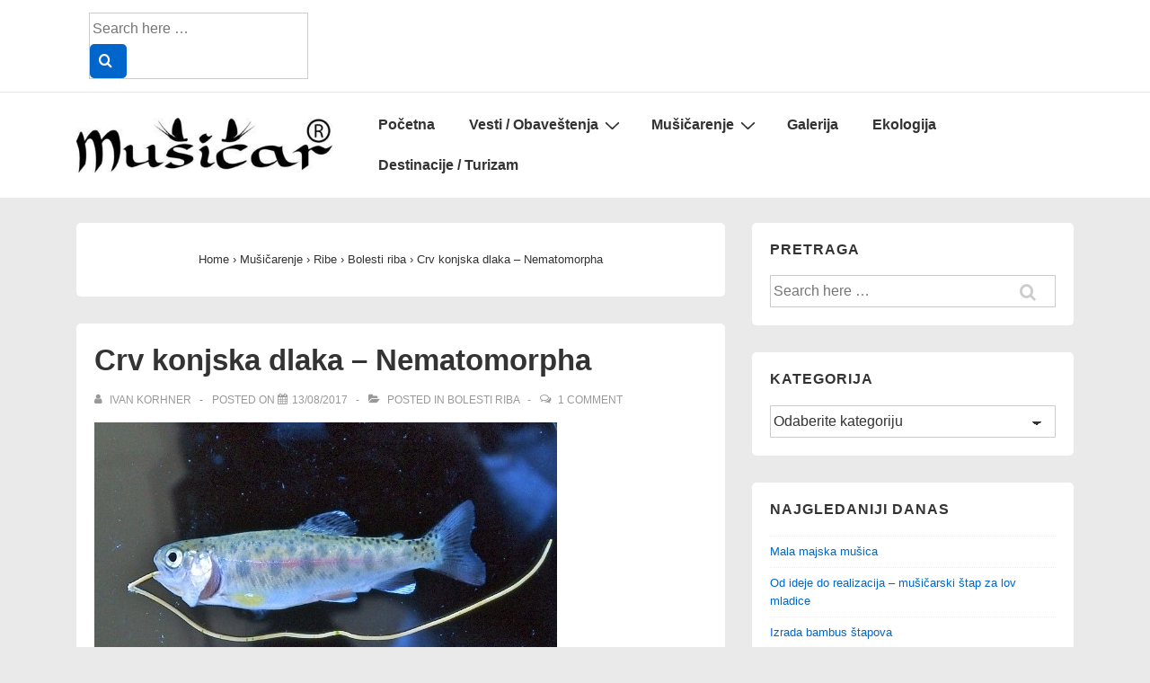

--- FILE ---
content_type: text/html; charset=UTF-8
request_url: https://www.musicar.rs/crv-konjska-dlaka-nematomorpha/
body_size: 25853
content:
<!doctype html>
<html class="no-js" lang="bs-BA" > <!--<![endif]-->

	<head>
		<meta charset="UTF-8"/>
		<meta name="viewport" content="width=device-width, initial-scale=1.0">
		<link rel="profile" href="http://gmpg.org/xfn/11"/>
		<link rel="pingback" href="https://www.musicar.rs/xmlrpc.php"/>
				    <!-- PVC Template -->
    <script type="text/template" id="pvc-stats-view-template">
    <i class="pvc-stats-icon medium" aria-hidden="true"><svg aria-hidden="true" focusable="false" data-prefix="far" data-icon="chart-bar" role="img" xmlns="http://www.w3.org/2000/svg" viewBox="0 0 512 512" class="svg-inline--fa fa-chart-bar fa-w-16 fa-2x"><path fill="currentColor" d="M396.8 352h22.4c6.4 0 12.8-6.4 12.8-12.8V108.8c0-6.4-6.4-12.8-12.8-12.8h-22.4c-6.4 0-12.8 6.4-12.8 12.8v230.4c0 6.4 6.4 12.8 12.8 12.8zm-192 0h22.4c6.4 0 12.8-6.4 12.8-12.8V140.8c0-6.4-6.4-12.8-12.8-12.8h-22.4c-6.4 0-12.8 6.4-12.8 12.8v198.4c0 6.4 6.4 12.8 12.8 12.8zm96 0h22.4c6.4 0 12.8-6.4 12.8-12.8V204.8c0-6.4-6.4-12.8-12.8-12.8h-22.4c-6.4 0-12.8 6.4-12.8 12.8v134.4c0 6.4 6.4 12.8 12.8 12.8zM496 400H48V80c0-8.84-7.16-16-16-16H16C7.16 64 0 71.16 0 80v336c0 17.67 14.33 32 32 32h464c8.84 0 16-7.16 16-16v-16c0-8.84-7.16-16-16-16zm-387.2-48h22.4c6.4 0 12.8-6.4 12.8-12.8v-70.4c0-6.4-6.4-12.8-12.8-12.8h-22.4c-6.4 0-12.8 6.4-12.8 12.8v70.4c0 6.4 6.4 12.8 12.8 12.8z" class=""></path></svg></i>
	 <%= total_view %> total views	<% if ( today_view > 0 ) { %>
		<span class="views_today">,  <%= today_view %> views today</span>
	<% } %>
	</span>
	</script>
		    <meta name='robots' content='index, follow, max-image-preview:large, max-snippet:-1, max-video-preview:-1' />

	<!-- This site is optimized with the Yoast SEO plugin v23.5 - https://yoast.com/wordpress/plugins/seo/ -->
	<title>Crv konjska dlaka - Nematomorpha | List MUŠIČAR</title>
	<link rel="canonical" href="https://www.musicar.rs/crv-konjska-dlaka-nematomorpha/" />
	<meta property="og:locale" content="bs_BA" />
	<meta property="og:type" content="article" />
	<meta property="og:title" content="Crv konjska dlaka - Nematomorpha | List MUŠIČAR" />
	<meta property="og:description" content="Obilje tekstova o mušičarenju, mušičarskoj opremi i priboru, mušicama, praktičnim savetima i reportažama sa mušičarski voda." />
	<meta property="og:url" content="https://www.musicar.rs/crv-konjska-dlaka-nematomorpha/" />
	<meta property="og:site_name" content="List MUŠIČAR" />
	<meta property="article:published_time" content="2017-08-13T09:49:46+00:00" />
	<meta property="article:modified_time" content="2017-08-16T09:25:40+00:00" />
	<meta property="og:image" content="https://www.musicar.rs/wp-content/uploads/2017/08/nematomorpha-amago1.jpg" />
	<meta property="og:image:width" content="515" />
	<meta property="og:image:height" content="322" />
	<meta property="og:image:type" content="image/jpeg" />
	<meta name="author" content="Ivan Korhner" />
	<script type="application/ld+json" class="yoast-schema-graph">{"@context":"https://schema.org","@graph":[{"@type":"Article","@id":"https://www.musicar.rs/crv-konjska-dlaka-nematomorpha/#article","isPartOf":{"@id":"https://www.musicar.rs/crv-konjska-dlaka-nematomorpha/"},"author":{"name":"Ivan Korhner","@id":"https://www.musicar.rs/#/schema/person/e01c2d353dce769469385fc7cf327b3e"},"headline":"Crv konjska dlaka &#8211; Nematomorpha","datePublished":"2017-08-13T09:49:46+00:00","dateModified":"2017-08-16T09:25:40+00:00","mainEntityOfPage":{"@id":"https://www.musicar.rs/crv-konjska-dlaka-nematomorpha/"},"wordCount":453,"commentCount":1,"publisher":{"@id":"https://www.musicar.rs/#organization"},"image":{"@id":"https://www.musicar.rs/crv-konjska-dlaka-nematomorpha/#primaryimage"},"thumbnailUrl":"https://www.musicar.rs/wp-content/uploads/2017/08/nematomorpha-amago1.jpg","articleSection":["Bolesti riba"],"inLanguage":"bs-BA","potentialAction":[{"@type":"CommentAction","name":"Comment","target":["https://www.musicar.rs/crv-konjska-dlaka-nematomorpha/#respond"]}]},{"@type":"WebPage","@id":"https://www.musicar.rs/crv-konjska-dlaka-nematomorpha/","url":"https://www.musicar.rs/crv-konjska-dlaka-nematomorpha/","name":"Crv konjska dlaka - Nematomorpha | List MUŠIČAR","isPartOf":{"@id":"https://www.musicar.rs/#website"},"primaryImageOfPage":{"@id":"https://www.musicar.rs/crv-konjska-dlaka-nematomorpha/#primaryimage"},"image":{"@id":"https://www.musicar.rs/crv-konjska-dlaka-nematomorpha/#primaryimage"},"thumbnailUrl":"https://www.musicar.rs/wp-content/uploads/2017/08/nematomorpha-amago1.jpg","datePublished":"2017-08-13T09:49:46+00:00","dateModified":"2017-08-16T09:25:40+00:00","inLanguage":"bs-BA","potentialAction":[{"@type":"ReadAction","target":["https://www.musicar.rs/crv-konjska-dlaka-nematomorpha/"]}]},{"@type":"ImageObject","inLanguage":"bs-BA","@id":"https://www.musicar.rs/crv-konjska-dlaka-nematomorpha/#primaryimage","url":"https://www.musicar.rs/wp-content/uploads/2017/08/nematomorpha-amago1.jpg","contentUrl":"https://www.musicar.rs/wp-content/uploads/2017/08/nematomorpha-amago1.jpg","width":515,"height":322},{"@type":"WebSite","@id":"https://www.musicar.rs/#website","url":"https://www.musicar.rs/","name":"List MUŠIČAR","description":"mušičarenje, turizam uz vode i ekologija","publisher":{"@id":"https://www.musicar.rs/#organization"},"potentialAction":[{"@type":"SearchAction","target":{"@type":"EntryPoint","urlTemplate":"https://www.musicar.rs/?s={search_term_string}"},"query-input":{"@type":"PropertyValueSpecification","valueRequired":true,"valueName":"search_term_string"}}],"inLanguage":"bs-BA"},{"@type":"Organization","@id":"https://www.musicar.rs/#organization","name":"List MUŠIČAR","url":"https://www.musicar.rs/","logo":{"@type":"ImageObject","inLanguage":"bs-BA","@id":"https://www.musicar.rs/#/schema/logo/image/","url":"https://www.musicar.rs/wp-content/uploads/2013/01/Logo-finalR-e1605275273492.jpg","contentUrl":"https://www.musicar.rs/wp-content/uploads/2013/01/Logo-finalR-e1605275273492.jpg","width":400,"height":85,"caption":"List MUŠIČAR"},"image":{"@id":"https://www.musicar.rs/#/schema/logo/image/"}},{"@type":"Person","@id":"https://www.musicar.rs/#/schema/person/e01c2d353dce769469385fc7cf327b3e","name":"Ivan Korhner","image":{"@type":"ImageObject","inLanguage":"bs-BA","@id":"https://www.musicar.rs/#/schema/person/image/","url":"https://secure.gravatar.com/avatar/ebac8fa5d16f194c12a94ce88b81fbe7?s=96&d=mm&r=g","contentUrl":"https://secure.gravatar.com/avatar/ebac8fa5d16f194c12a94ce88b81fbe7?s=96&d=mm&r=g","caption":"Ivan Korhner"},"sameAs":["http://www.musicar.rs"],"url":"https://www.musicar.rs/author/ivan-korhner/"}]}</script>
	<!-- / Yoast SEO plugin. -->


<link rel="alternate" type="application/rss+xml" title="List MUŠIČAR &raquo; novosti" href="https://www.musicar.rs/feed/" />
<link rel="alternate" type="application/rss+xml" title="List MUŠIČAR &raquo;  novosti o komentarima" href="https://www.musicar.rs/comments/feed/" />
<link rel="alternate" type="application/rss+xml" title="List MUŠIČAR &raquo; Crv konjska dlaka &#8211; Nematomorpha novosti o komentarima" href="https://www.musicar.rs/crv-konjska-dlaka-nematomorpha/feed/" />
<script>
window._wpemojiSettings = {"baseUrl":"https:\/\/s.w.org\/images\/core\/emoji\/14.0.0\/72x72\/","ext":".png","svgUrl":"https:\/\/s.w.org\/images\/core\/emoji\/14.0.0\/svg\/","svgExt":".svg","source":{"concatemoji":"https:\/\/www.musicar.rs\/wp-includes\/js\/wp-emoji-release.min.js?ver=6.4.7"}};
/*! This file is auto-generated */
!function(i,n){var o,s,e;function c(e){try{var t={supportTests:e,timestamp:(new Date).valueOf()};sessionStorage.setItem(o,JSON.stringify(t))}catch(e){}}function p(e,t,n){e.clearRect(0,0,e.canvas.width,e.canvas.height),e.fillText(t,0,0);var t=new Uint32Array(e.getImageData(0,0,e.canvas.width,e.canvas.height).data),r=(e.clearRect(0,0,e.canvas.width,e.canvas.height),e.fillText(n,0,0),new Uint32Array(e.getImageData(0,0,e.canvas.width,e.canvas.height).data));return t.every(function(e,t){return e===r[t]})}function u(e,t,n){switch(t){case"flag":return n(e,"\ud83c\udff3\ufe0f\u200d\u26a7\ufe0f","\ud83c\udff3\ufe0f\u200b\u26a7\ufe0f")?!1:!n(e,"\ud83c\uddfa\ud83c\uddf3","\ud83c\uddfa\u200b\ud83c\uddf3")&&!n(e,"\ud83c\udff4\udb40\udc67\udb40\udc62\udb40\udc65\udb40\udc6e\udb40\udc67\udb40\udc7f","\ud83c\udff4\u200b\udb40\udc67\u200b\udb40\udc62\u200b\udb40\udc65\u200b\udb40\udc6e\u200b\udb40\udc67\u200b\udb40\udc7f");case"emoji":return!n(e,"\ud83e\udef1\ud83c\udffb\u200d\ud83e\udef2\ud83c\udfff","\ud83e\udef1\ud83c\udffb\u200b\ud83e\udef2\ud83c\udfff")}return!1}function f(e,t,n){var r="undefined"!=typeof WorkerGlobalScope&&self instanceof WorkerGlobalScope?new OffscreenCanvas(300,150):i.createElement("canvas"),a=r.getContext("2d",{willReadFrequently:!0}),o=(a.textBaseline="top",a.font="600 32px Arial",{});return e.forEach(function(e){o[e]=t(a,e,n)}),o}function t(e){var t=i.createElement("script");t.src=e,t.defer=!0,i.head.appendChild(t)}"undefined"!=typeof Promise&&(o="wpEmojiSettingsSupports",s=["flag","emoji"],n.supports={everything:!0,everythingExceptFlag:!0},e=new Promise(function(e){i.addEventListener("DOMContentLoaded",e,{once:!0})}),new Promise(function(t){var n=function(){try{var e=JSON.parse(sessionStorage.getItem(o));if("object"==typeof e&&"number"==typeof e.timestamp&&(new Date).valueOf()<e.timestamp+604800&&"object"==typeof e.supportTests)return e.supportTests}catch(e){}return null}();if(!n){if("undefined"!=typeof Worker&&"undefined"!=typeof OffscreenCanvas&&"undefined"!=typeof URL&&URL.createObjectURL&&"undefined"!=typeof Blob)try{var e="postMessage("+f.toString()+"("+[JSON.stringify(s),u.toString(),p.toString()].join(",")+"));",r=new Blob([e],{type:"text/javascript"}),a=new Worker(URL.createObjectURL(r),{name:"wpTestEmojiSupports"});return void(a.onmessage=function(e){c(n=e.data),a.terminate(),t(n)})}catch(e){}c(n=f(s,u,p))}t(n)}).then(function(e){for(var t in e)n.supports[t]=e[t],n.supports.everything=n.supports.everything&&n.supports[t],"flag"!==t&&(n.supports.everythingExceptFlag=n.supports.everythingExceptFlag&&n.supports[t]);n.supports.everythingExceptFlag=n.supports.everythingExceptFlag&&!n.supports.flag,n.DOMReady=!1,n.readyCallback=function(){n.DOMReady=!0}}).then(function(){return e}).then(function(){var e;n.supports.everything||(n.readyCallback(),(e=n.source||{}).concatemoji?t(e.concatemoji):e.wpemoji&&e.twemoji&&(t(e.twemoji),t(e.wpemoji)))}))}((window,document),window._wpemojiSettings);
</script>
<style id='wp-emoji-styles-inline-css'>

	img.wp-smiley, img.emoji {
		display: inline !important;
		border: none !important;
		box-shadow: none !important;
		height: 1em !important;
		width: 1em !important;
		margin: 0 0.07em !important;
		vertical-align: -0.1em !important;
		background: none !important;
		padding: 0 !important;
	}
</style>
<link rel='stylesheet' id='wp-block-library-css' href='https://www.musicar.rs/wp-includes/css/dist/block-library/style.min.css?ver=6.4.7' media='all' />
<style id='wp-block-library-theme-inline-css'>
.wp-block-audio figcaption{color:#555;font-size:13px;text-align:center}.is-dark-theme .wp-block-audio figcaption{color:hsla(0,0%,100%,.65)}.wp-block-audio{margin:0 0 1em}.wp-block-code{border:1px solid #ccc;border-radius:4px;font-family:Menlo,Consolas,monaco,monospace;padding:.8em 1em}.wp-block-embed figcaption{color:#555;font-size:13px;text-align:center}.is-dark-theme .wp-block-embed figcaption{color:hsla(0,0%,100%,.65)}.wp-block-embed{margin:0 0 1em}.blocks-gallery-caption{color:#555;font-size:13px;text-align:center}.is-dark-theme .blocks-gallery-caption{color:hsla(0,0%,100%,.65)}.wp-block-image figcaption{color:#555;font-size:13px;text-align:center}.is-dark-theme .wp-block-image figcaption{color:hsla(0,0%,100%,.65)}.wp-block-image{margin:0 0 1em}.wp-block-pullquote{border-bottom:4px solid;border-top:4px solid;color:currentColor;margin-bottom:1.75em}.wp-block-pullquote cite,.wp-block-pullquote footer,.wp-block-pullquote__citation{color:currentColor;font-size:.8125em;font-style:normal;text-transform:uppercase}.wp-block-quote{border-left:.25em solid;margin:0 0 1.75em;padding-left:1em}.wp-block-quote cite,.wp-block-quote footer{color:currentColor;font-size:.8125em;font-style:normal;position:relative}.wp-block-quote.has-text-align-right{border-left:none;border-right:.25em solid;padding-left:0;padding-right:1em}.wp-block-quote.has-text-align-center{border:none;padding-left:0}.wp-block-quote.is-large,.wp-block-quote.is-style-large,.wp-block-quote.is-style-plain{border:none}.wp-block-search .wp-block-search__label{font-weight:700}.wp-block-search__button{border:1px solid #ccc;padding:.375em .625em}:where(.wp-block-group.has-background){padding:1.25em 2.375em}.wp-block-separator.has-css-opacity{opacity:.4}.wp-block-separator{border:none;border-bottom:2px solid;margin-left:auto;margin-right:auto}.wp-block-separator.has-alpha-channel-opacity{opacity:1}.wp-block-separator:not(.is-style-wide):not(.is-style-dots){width:100px}.wp-block-separator.has-background:not(.is-style-dots){border-bottom:none;height:1px}.wp-block-separator.has-background:not(.is-style-wide):not(.is-style-dots){height:2px}.wp-block-table{margin:0 0 1em}.wp-block-table td,.wp-block-table th{word-break:normal}.wp-block-table figcaption{color:#555;font-size:13px;text-align:center}.is-dark-theme .wp-block-table figcaption{color:hsla(0,0%,100%,.65)}.wp-block-video figcaption{color:#555;font-size:13px;text-align:center}.is-dark-theme .wp-block-video figcaption{color:hsla(0,0%,100%,.65)}.wp-block-video{margin:0 0 1em}.wp-block-template-part.has-background{margin-bottom:0;margin-top:0;padding:1.25em 2.375em}
</style>
<style id='classic-theme-styles-inline-css'>
/*! This file is auto-generated */
.wp-block-button__link{color:#fff;background-color:#32373c;border-radius:9999px;box-shadow:none;text-decoration:none;padding:calc(.667em + 2px) calc(1.333em + 2px);font-size:1.125em}.wp-block-file__button{background:#32373c;color:#fff;text-decoration:none}
</style>
<style id='global-styles-inline-css'>
body{--wp--preset--color--black: #000000;--wp--preset--color--cyan-bluish-gray: #abb8c3;--wp--preset--color--white: #ffffff;--wp--preset--color--pale-pink: #f78da7;--wp--preset--color--vivid-red: #cf2e2e;--wp--preset--color--luminous-vivid-orange: #ff6900;--wp--preset--color--luminous-vivid-amber: #fcb900;--wp--preset--color--light-green-cyan: #7bdcb5;--wp--preset--color--vivid-green-cyan: #00d084;--wp--preset--color--pale-cyan-blue: #8ed1fc;--wp--preset--color--vivid-cyan-blue: #0693e3;--wp--preset--color--vivid-purple: #9b51e0;--wp--preset--color--button-color: #0066CC;--wp--preset--color--button-hover-color: #10659C;--wp--preset--color--button-hover-text-color: #FFFFFF;--wp--preset--color--button-text-color: #FFFFFF;--wp--preset--color--responsive-container-background-color: #333333;--wp--preset--color--responsive-main-container-background-color: #ffffff;--wp--preset--gradient--vivid-cyan-blue-to-vivid-purple: linear-gradient(135deg,rgba(6,147,227,1) 0%,rgb(155,81,224) 100%);--wp--preset--gradient--light-green-cyan-to-vivid-green-cyan: linear-gradient(135deg,rgb(122,220,180) 0%,rgb(0,208,130) 100%);--wp--preset--gradient--luminous-vivid-amber-to-luminous-vivid-orange: linear-gradient(135deg,rgba(252,185,0,1) 0%,rgba(255,105,0,1) 100%);--wp--preset--gradient--luminous-vivid-orange-to-vivid-red: linear-gradient(135deg,rgba(255,105,0,1) 0%,rgb(207,46,46) 100%);--wp--preset--gradient--very-light-gray-to-cyan-bluish-gray: linear-gradient(135deg,rgb(238,238,238) 0%,rgb(169,184,195) 100%);--wp--preset--gradient--cool-to-warm-spectrum: linear-gradient(135deg,rgb(74,234,220) 0%,rgb(151,120,209) 20%,rgb(207,42,186) 40%,rgb(238,44,130) 60%,rgb(251,105,98) 80%,rgb(254,248,76) 100%);--wp--preset--gradient--blush-light-purple: linear-gradient(135deg,rgb(255,206,236) 0%,rgb(152,150,240) 100%);--wp--preset--gradient--blush-bordeaux: linear-gradient(135deg,rgb(254,205,165) 0%,rgb(254,45,45) 50%,rgb(107,0,62) 100%);--wp--preset--gradient--luminous-dusk: linear-gradient(135deg,rgb(255,203,112) 0%,rgb(199,81,192) 50%,rgb(65,88,208) 100%);--wp--preset--gradient--pale-ocean: linear-gradient(135deg,rgb(255,245,203) 0%,rgb(182,227,212) 50%,rgb(51,167,181) 100%);--wp--preset--gradient--electric-grass: linear-gradient(135deg,rgb(202,248,128) 0%,rgb(113,206,126) 100%);--wp--preset--gradient--midnight: linear-gradient(135deg,rgb(2,3,129) 0%,rgb(40,116,252) 100%);--wp--preset--font-size--small: 13px;--wp--preset--font-size--medium: 20px;--wp--preset--font-size--large: 26px;--wp--preset--font-size--x-large: 42px;--wp--preset--font-size--normal: 12px;--wp--preset--font-size--larger: 33px;--wp--preset--spacing--20: 0.44rem;--wp--preset--spacing--30: 0.67rem;--wp--preset--spacing--40: 1rem;--wp--preset--spacing--50: 1.5rem;--wp--preset--spacing--60: 2.25rem;--wp--preset--spacing--70: 3.38rem;--wp--preset--spacing--80: 5.06rem;--wp--preset--shadow--natural: 6px 6px 9px rgba(0, 0, 0, 0.2);--wp--preset--shadow--deep: 12px 12px 50px rgba(0, 0, 0, 0.4);--wp--preset--shadow--sharp: 6px 6px 0px rgba(0, 0, 0, 0.2);--wp--preset--shadow--outlined: 6px 6px 0px -3px rgba(255, 255, 255, 1), 6px 6px rgba(0, 0, 0, 1);--wp--preset--shadow--crisp: 6px 6px 0px rgba(0, 0, 0, 1);}:where(.is-layout-flex){gap: 0.5em;}:where(.is-layout-grid){gap: 0.5em;}body .is-layout-flow > .alignleft{float: left;margin-inline-start: 0;margin-inline-end: 2em;}body .is-layout-flow > .alignright{float: right;margin-inline-start: 2em;margin-inline-end: 0;}body .is-layout-flow > .aligncenter{margin-left: auto !important;margin-right: auto !important;}body .is-layout-constrained > .alignleft{float: left;margin-inline-start: 0;margin-inline-end: 2em;}body .is-layout-constrained > .alignright{float: right;margin-inline-start: 2em;margin-inline-end: 0;}body .is-layout-constrained > .aligncenter{margin-left: auto !important;margin-right: auto !important;}body .is-layout-constrained > :where(:not(.alignleft):not(.alignright):not(.alignfull)){max-width: var(--wp--style--global--content-size);margin-left: auto !important;margin-right: auto !important;}body .is-layout-constrained > .alignwide{max-width: var(--wp--style--global--wide-size);}body .is-layout-flex{display: flex;}body .is-layout-flex{flex-wrap: wrap;align-items: center;}body .is-layout-flex > *{margin: 0;}body .is-layout-grid{display: grid;}body .is-layout-grid > *{margin: 0;}:where(.wp-block-columns.is-layout-flex){gap: 2em;}:where(.wp-block-columns.is-layout-grid){gap: 2em;}:where(.wp-block-post-template.is-layout-flex){gap: 1.25em;}:where(.wp-block-post-template.is-layout-grid){gap: 1.25em;}.has-black-color{color: var(--wp--preset--color--black) !important;}.has-cyan-bluish-gray-color{color: var(--wp--preset--color--cyan-bluish-gray) !important;}.has-white-color{color: var(--wp--preset--color--white) !important;}.has-pale-pink-color{color: var(--wp--preset--color--pale-pink) !important;}.has-vivid-red-color{color: var(--wp--preset--color--vivid-red) !important;}.has-luminous-vivid-orange-color{color: var(--wp--preset--color--luminous-vivid-orange) !important;}.has-luminous-vivid-amber-color{color: var(--wp--preset--color--luminous-vivid-amber) !important;}.has-light-green-cyan-color{color: var(--wp--preset--color--light-green-cyan) !important;}.has-vivid-green-cyan-color{color: var(--wp--preset--color--vivid-green-cyan) !important;}.has-pale-cyan-blue-color{color: var(--wp--preset--color--pale-cyan-blue) !important;}.has-vivid-cyan-blue-color{color: var(--wp--preset--color--vivid-cyan-blue) !important;}.has-vivid-purple-color{color: var(--wp--preset--color--vivid-purple) !important;}.has-black-background-color{background-color: var(--wp--preset--color--black) !important;}.has-cyan-bluish-gray-background-color{background-color: var(--wp--preset--color--cyan-bluish-gray) !important;}.has-white-background-color{background-color: var(--wp--preset--color--white) !important;}.has-pale-pink-background-color{background-color: var(--wp--preset--color--pale-pink) !important;}.has-vivid-red-background-color{background-color: var(--wp--preset--color--vivid-red) !important;}.has-luminous-vivid-orange-background-color{background-color: var(--wp--preset--color--luminous-vivid-orange) !important;}.has-luminous-vivid-amber-background-color{background-color: var(--wp--preset--color--luminous-vivid-amber) !important;}.has-light-green-cyan-background-color{background-color: var(--wp--preset--color--light-green-cyan) !important;}.has-vivid-green-cyan-background-color{background-color: var(--wp--preset--color--vivid-green-cyan) !important;}.has-pale-cyan-blue-background-color{background-color: var(--wp--preset--color--pale-cyan-blue) !important;}.has-vivid-cyan-blue-background-color{background-color: var(--wp--preset--color--vivid-cyan-blue) !important;}.has-vivid-purple-background-color{background-color: var(--wp--preset--color--vivid-purple) !important;}.has-black-border-color{border-color: var(--wp--preset--color--black) !important;}.has-cyan-bluish-gray-border-color{border-color: var(--wp--preset--color--cyan-bluish-gray) !important;}.has-white-border-color{border-color: var(--wp--preset--color--white) !important;}.has-pale-pink-border-color{border-color: var(--wp--preset--color--pale-pink) !important;}.has-vivid-red-border-color{border-color: var(--wp--preset--color--vivid-red) !important;}.has-luminous-vivid-orange-border-color{border-color: var(--wp--preset--color--luminous-vivid-orange) !important;}.has-luminous-vivid-amber-border-color{border-color: var(--wp--preset--color--luminous-vivid-amber) !important;}.has-light-green-cyan-border-color{border-color: var(--wp--preset--color--light-green-cyan) !important;}.has-vivid-green-cyan-border-color{border-color: var(--wp--preset--color--vivid-green-cyan) !important;}.has-pale-cyan-blue-border-color{border-color: var(--wp--preset--color--pale-cyan-blue) !important;}.has-vivid-cyan-blue-border-color{border-color: var(--wp--preset--color--vivid-cyan-blue) !important;}.has-vivid-purple-border-color{border-color: var(--wp--preset--color--vivid-purple) !important;}.has-vivid-cyan-blue-to-vivid-purple-gradient-background{background: var(--wp--preset--gradient--vivid-cyan-blue-to-vivid-purple) !important;}.has-light-green-cyan-to-vivid-green-cyan-gradient-background{background: var(--wp--preset--gradient--light-green-cyan-to-vivid-green-cyan) !important;}.has-luminous-vivid-amber-to-luminous-vivid-orange-gradient-background{background: var(--wp--preset--gradient--luminous-vivid-amber-to-luminous-vivid-orange) !important;}.has-luminous-vivid-orange-to-vivid-red-gradient-background{background: var(--wp--preset--gradient--luminous-vivid-orange-to-vivid-red) !important;}.has-very-light-gray-to-cyan-bluish-gray-gradient-background{background: var(--wp--preset--gradient--very-light-gray-to-cyan-bluish-gray) !important;}.has-cool-to-warm-spectrum-gradient-background{background: var(--wp--preset--gradient--cool-to-warm-spectrum) !important;}.has-blush-light-purple-gradient-background{background: var(--wp--preset--gradient--blush-light-purple) !important;}.has-blush-bordeaux-gradient-background{background: var(--wp--preset--gradient--blush-bordeaux) !important;}.has-luminous-dusk-gradient-background{background: var(--wp--preset--gradient--luminous-dusk) !important;}.has-pale-ocean-gradient-background{background: var(--wp--preset--gradient--pale-ocean) !important;}.has-electric-grass-gradient-background{background: var(--wp--preset--gradient--electric-grass) !important;}.has-midnight-gradient-background{background: var(--wp--preset--gradient--midnight) !important;}.has-small-font-size{font-size: var(--wp--preset--font-size--small) !important;}.has-medium-font-size{font-size: var(--wp--preset--font-size--medium) !important;}.has-large-font-size{font-size: var(--wp--preset--font-size--large) !important;}.has-x-large-font-size{font-size: var(--wp--preset--font-size--x-large) !important;}
.wp-block-navigation a:where(:not(.wp-element-button)){color: inherit;}
:where(.wp-block-post-template.is-layout-flex){gap: 1.25em;}:where(.wp-block-post-template.is-layout-grid){gap: 1.25em;}
:where(.wp-block-columns.is-layout-flex){gap: 2em;}:where(.wp-block-columns.is-layout-grid){gap: 2em;}
.wp-block-pullquote{font-size: 1.5em;line-height: 1.6;}
</style>
<link rel='stylesheet' id='titan-adminbar-styles-css' href='https://www.musicar.rs/wp-content/plugins/anti-spam/assets/css/admin-bar.css?ver=7.3.5' media='all' />
<link rel='stylesheet' id='a3-pvc-style-css' href='https://www.musicar.rs/wp-content/plugins/page-views-count/assets/css/style.min.css?ver=2.8.7' media='all' />
<link rel='stylesheet' id='responsive-style-css' href='https://www.musicar.rs/wp-content/themes/responsive/core/css/style.min.css?ver=4.8.6' media='all' />
<style id='responsive-style-inline-css'>
:root .has-button-color-color { color: #0066CC; }:root .has-button-color-background-color { background-color: #0066CC; }:root .has-button-hover-color-color { color: #10659C; }:root .has-button-hover-color-background-color { background-color: #10659C; }:root .has-button-hover-text-color-color { color: #FFFFFF; }:root .has-button-hover-text-color-background-color { background-color: #FFFFFF; }:root .has-button-text-color-color { color: #FFFFFF; }:root .has-button-text-color-background-color { background-color: #FFFFFF; }:root .has-responsive-container-background-color-color { color: #333333; }:root .has-responsive-container-background-color-background-color { background-color: #333333; }:root .has-responsive-main-container-background-color-color { color: #ffffff; }:root .has-responsive-main-container-background-color-background-color { background-color: #ffffff; }
 .container, [class*='__inner-container'], .site-header-full-width-main-navigation.site-mobile-header-layout-vertical:not(.responsive-site-full-width) .main-navigation-wrapper{max-width:1140px}.page.front-page.responsive-site-style-content-boxed .custom-home-widget-section.home-widgets, .blog.front-page.responsive-site-style-content-boxed .custom-home-widget-section.home-widgets, .responsive-site-style-content-boxed .custom-home-about-section, .responsive-site-style-content-boxed .custom-home-feature-section, .responsive-site-style-content-boxed .custom-home-team-section, .responsive-site-style-content-boxed .custom-home-testimonial-section, .responsive-site-style-content-boxed .custom-home-contact-section, .responsive-site-style-content-boxed .custom-home-widget-section, .responsive-site-style-content-boxed .custom-home-featured-area, .responsive-site-style-content-boxed .site-content-header, .responsive-site-style-content-boxed .content-area-wrapper, .responsive-site-style-content-boxed .site-content .hentry, .responsive-site-style-content-boxed .give-wrap .give_forms, .responsive-site-style-content-boxed .navigation, .responsive-site-style-content-boxed .comments-area, .responsive-site-style-content-boxed .comment-respond, .responsive-site-style-boxed .custom-home-about-section, .responsive-site-style-boxed .custom-home-feature-section, .responsive-site-style-boxed .custom-home-team-section, .responsive-site-style-boxed .custom-home-testimonial-section, .responsive-site-style-boxed .custom-home-contact-section, .responsive-site-style-boxed .custom-home-widget-section, .responsive-site-style-boxed .custom-home-featured-area, .responsive-site-style-boxed .site-content-header, .responsive-site-style-boxed .site-content .hentry, .responsive-site-style-boxed .give-wrap .give_forms, .responsive-site-style-boxed .navigation, .responsive-site-style-boxed .comments-area, .responsive-site-style-boxed .comment-respond, .responsive-site-style-boxed .comment-respond, .responsive-site-style-boxed aside#secondary .widget-wrapper, .responsive-site-style-boxed .site-content article.product{background-color:#ffffff;border-radius:5px}address, blockquote, pre, code, kbd, tt, var{background-color:#eaeaea}p, .entry-content p{margin-bottom:em}.responsive-site-style-content-boxed .hentry, .responsive-site-style-content-boxed .give-wrap .give_forms, .responsive-site-style-content-boxed .navigation, .responsive-site-style-content-boxed .comments-area, .responsive-site-style-content-boxed .comment-respond, .responsive-site-style-boxed .give-wrap .give_forms, .responsive-site-style-boxed .hentry, .responsive-site-style-boxed .navigation, .responsive-site-style-boxed .comments-area, .responsive-site-style-boxed .comment-respond, .page.front-page.responsive-site-style-flat .widget-wrapper, .blog.front-page.responsive-site-style-flat .widget-wrapper, .responsive-site-style-boxed .widget-wrapper, .responsive-site-style-boxed .site-content article.product{padding:20px}@media screen and ( max-width:992px ){.responsive-site-style-content-boxed .hentry, .responsive-site-style-content-boxed .give-wrap .give_forms, .responsive-site-style-content-boxed .navigation, .responsive-site-style-content-boxed .comments-area, .responsive-site-style-content-boxed .comment-respond, .responsive-site-style-boxed .hentry, .responsive-site-style-boxed .give-wrap .give_forms, .responsive-site-style-boxed .navigation, .responsive-site-style-boxed .comments-area, .responsive-site-style-boxed .comment-respond, .page.front-page.responsive-site-style-flat .widget-wrapper, .blog.front-page.responsive-site-style-flat .widget-wrapper, .responsive-site-style-boxed .widget-wrapper, .responsive-site-style-boxed .site-content article.product, .page-template-gutenberg-fullwidth.responsive-site-style-content-boxed .hentry .post-entry > div:not(.wp-block-cover):not(.wp-block-coblocks-map), .page-template-gutenberg-fullwidth.responsive-site-style-boxed .hentry .post-entry > div:not(.wp-block-cover):not(.wp-block-coblocks-map){padding:30px}}@media screen and ( max-width:576px ){.responsive-site-style-content-boxed .give-wrap .give_forms, .responsive-site-style-content-boxed .hentry, .responsive-site-style-content-boxed .navigation, .responsive-site-style-content-boxed .comments-area, .responsive-site-style-content-boxed .comment-respond, .responsive-site-style-boxed .hentry, .responsive-site-style-boxed .give-wrap .give_forms, .responsive-site-style-boxed .navigation, .responsive-site-style-boxed .comments-area, .responsive-site-style-boxed .comment-respond, .page.front-page.responsive-site-style-flat .widget-wrapper, .blog.front-page.responsive-site-style-flat .widget-wrapper, .responsive-site-style-boxed .widget-wrapper, .responsive-site-style-boxed .site-content article.product, .page-template-gutenberg-fullwidth.responsive-site-style-content-boxed .hentry .post-entry > div:not(.wp-block-cover):not(.wp-block-coblocks-map), .page-template-gutenberg-fullwidth.responsive-site-style-boxed .hentry .post-entry > div:not(.wp-block-cover):not(.wp-block-coblocks-map){padding:30px}}body{color:#333333}.post-data *, .hentry .post-data a, .hentry .post-data, .post-meta *, .hentry .post-meta a{color:#999999}a{color:#0066CC}.entry-content .woocommerce a.remove:hover{color:#0066CC !important;border-color:#0066CC}a:hover{color:#10659C}label{color:#333333}.responsive-block-editor-addons-button__wrapper > .not-inherited-from-theme, .responsive-block-editor-addons-button__wrapper > .inherited-from-theme{color:#ffffff}.responsive-block-editor-addons-button__wrapper:hover > .not-inherited-from-theme, .responsive-block-editor-addons-button__wrapper:hover > .inherited-from-theme{color:#ffffff}.page.front-page .button, .blog.front-page .button, .read-more-button .hentry .read-more .more-link, input[type=button], input[type=submit], button, .button, .wp-block-button__link, body div.wpforms-container-full .wpforms-form input[type=submit], body div.wpforms-container-full .wpforms-form button[type=submit], body div.wpforms-container-full .wpforms-form .wpforms-page-button, .main-navigation .menu .res-button-menu .res-custom-button{background-color:#0066CC;border:0px solid #10659C;border-radius:5px;color:#ffffff;padding:10px}@media screen and ( max-width:992px ){.page.front-page .button, .blog.front-page .button, .read-more-button .hentry .read-more .more-link, input[type=button], .wp-block-button__link, input[type=submit], button, .button, body div.wpforms-container-full .wpforms-form input[type=submit], body div.wpforms-container-full .wpforms-form button[type=submit], body div.wpforms-container-full .wpforms-form .wpforms-page-button, .main-navigation .menu .res-button-menu .res-custom-button{padding:10px}}@media screen and ( max-width:576px ){.page.front-page .button, .blog.front-page .button, .read-more-button .hentry .read-more .more-link, input[type=button], .wp-block-button__link, input[type=submit], button, .button, body div.wpforms-container-full .wpforms-form input[type=submit], body div.wpforms-container-full .wpforms-form button[type=submit], body div.wpforms-container-full .wpforms-form .wpforms-page-button, .main-navigation .menu .res-button-menu .res-custom-button{padding:10px}}.page.front-page .button:focus, .blog.front-page .button:focus, .page.front-page .button:hover, .blog.front-page .button:hover, .wp-block-button__link.has-text-color.has-background:focus, .wp-block-button__link.has-text-color.has-background:hover, .wp-block-button__link.has-text-color:focus, .wp-block-button__link.has-text-color:hover, .wp-block-button__link.has-background:hover, .wp-block-button__link.has-background:focus, .main-navigation .menu .res-button-menu .res-custom-button:hover{color:#ffffff !important;background-color:#10659C !important}.wp-block-button__link:focus, .wp-block-button__link:hover, .read-more-button .hentry .read-more .more-link:hover, .read-more-button .hentry .read-more .more-link:focus, input[type=button]:hover, input[type=submit]:hover, input[type=button]:focus, input[type=submit]:focus, button:hover, button:focus, .button:hover, .button:focus, body div.wpforms-container-full .wpforms-form input[type=submit]:hover, body div.wpforms-container-full .wpforms-form input[type=submit]:focus, body div.wpforms-container-full .wpforms-form input[type=submit]:active, body div.wpforms-container-full .wpforms-form button[type=submit]:hover, body div.wpforms-container-full .wpforms-form button[type=submit]:focus, body div.wpforms-container-full .wpforms-form button[type=submit]:active, body div.wpforms-container-full .wpforms-form .wpforms-page-button:hover, body div.wpforms-container-full .wpforms-form .wpforms-page-button:active, body div.wpforms-container-full .wpforms-form .wpforms-page-button:focus, .main-navigation .menu .res-button-menu .res-custom-button:hover{color:#ffffff;border:0px solid #0066CC;background-color:#10659C}select, textarea, input[type=tel], input[type=email], input[type=number], input[type=search], input[type=text], input[type=date], input[type=datetime], input[type=datetime-local], input[type=month], input[type=password], input[type=range], input[type=time], input[type=url], input[type=week], body div.wpforms-container-full .wpforms-form input[type=date], body div.wpforms-container-full .wpforms-form input[type=datetime], body div.wpforms-container-full .wpforms-form input[type=datetime-local], body div.wpforms-container-full .wpforms-form input[type=email], body div.wpforms-container-full .wpforms-form input[type=month], body div.wpforms-container-full .wpforms-form input[type=number], body div.wpforms-container-full .wpforms-form input[type=password], body div.wpforms-container-full .wpforms-form input[type=range], body div.wpforms-container-full .wpforms-form input[type=search], body div.wpforms-container-full .wpforms-form input[type=tel], body div.wpforms-container-full .wpforms-form input[type=text], body div.wpforms-container-full .wpforms-form input[type=time], body div.wpforms-container-full .wpforms-form input[type=url], body div.wpforms-container-full .wpforms-form input[type=week], body div.wpforms-container-full .wpforms-form select, body div.wpforms-container-full .wpforms-form textarea{color:#333333;background-color:#ffffff;border:1px solid #cccccc;border-radius:0px;line-height:1.75;padding:3px;height:auto}.entry-content div.wpforms-container-full .wpforms-form select, body div.wpforms-container-full .wpforms-form select, select{background-image:linear-gradient(45deg, transparent 50%, #333333 50%), linear-gradient(135deg, #333333 50%, transparent 50%);background-position:calc(100% - 20px) calc(50% + 2px), calc(100% - 15px) calc(50% + 2px), calc(100% - .5em) .5em;background-size:5px 5px, 5px 5px, 1.5em 1.5em;background-repeat:no-repeat;-webkit-appearance:none;-moz-appearance:none}body div.wpforms-container-full .wpforms-form .wpforms-field input.wpforms-error, body div.wpforms-container-full .wpforms-form .wpforms-field input.user-invalid, body div.wpforms-container-full .wpforms-form .wpforms-field textarea.wpforms-error, body div.wpforms-container-full .wpforms-form .wpforms-field textarea.user-invalid, body div.wpforms-container-full .wpforms-form .wpforms-field select.wpforms-error, body div.wpforms-container-full .wpforms-form .wpforms-field select.user-invalid{border-width:1px}@media screen and ( max-width:992px ){select, textarea, input[type=tel], input[type=email], input[type=number], input[type=search], input[type=text], input[type=date], input[type=datetime], input[type=datetime-local], input[type=month], input[type=password], input[type=range], input[type=time], input[type=url], input[type=week], body div.wpforms-container-full .wpforms-form input[type=date], body div.wpforms-container-full .wpforms-form input[type=datetime], body div.wpforms-container-full .wpforms-form input[type=datetime-local], body div.wpforms-container-full .wpforms-form input[type=email], body div.wpforms-container-full .wpforms-form input[type=month], body div.wpforms-container-full .wpforms-form input[type=number], body div.wpforms-container-full .wpforms-form input[type=password], body div.wpforms-container-full .wpforms-form input[type=range], body div.wpforms-container-full .wpforms-form input[type=search], body div.wpforms-container-full .wpforms-form input[type=tel], body div.wpforms-container-full .wpforms-form input[type=text], body div.wpforms-container-full .wpforms-form input[type=time], body div.wpforms-container-full .wpforms-form input[type=url], body div.wpforms-container-full .wpforms-form input[type=week], body div.wpforms-container-full .wpforms-form select, body div.wpforms-container-full .wpforms-form textarea{padding:3px}}@media screen and ( max-width:576px ){select, textarea, input[type=tel], input[type=email], input[type=number], input[type=search], input[type=text], input[type=date], input[type=datetime], input[type=datetime-local], input[type=month], input[type=password], input[type=range], input[type=time], input[type=url], input[type=week], body div.wpforms-container-full .wpforms-form input[type=date], body div.wpforms-container-full .wpforms-form input[type=datetime], body div.wpforms-container-full .wpforms-form input[type=datetime-local], body div.wpforms-container-full .wpforms-form input[type=email], body div.wpforms-container-full .wpforms-form input[type=month], body div.wpforms-container-full .wpforms-form input[type=number], body div.wpforms-container-full .wpforms-form input[type=password], body div.wpforms-container-full .wpforms-form input[type=range], body div.wpforms-container-full .wpforms-form input[type=search], body div.wpforms-container-full .wpforms-form input[type=tel], body div.wpforms-container-full .wpforms-form input[type=text], body div.wpforms-container-full .wpforms-form input[type=time], body div.wpforms-container-full .wpforms-form input[type=url], body div.wpforms-container-full .wpforms-form input[type=week], body div.wpforms-container-full .wpforms-form select, body div.wpforms-container-full .wpforms-form textarea{padding:3px}}h1{color:#333333}h2{color:#333333}h3{color:#333333}h4{color:#333333}h5{color:#333333}h6{color:#333333}body.custom-background.responsive-site-contained, body.custom-background.responsive-site-full-width{background-position:left top}body.custom-background.responsive-site-contained, body.custom-background.responsive-site-full-width{background-attachment:fixed}body.custom-background.responsive-site-contained, body.custom-background.responsive-site-full-width{background-repeat:repeat}body.custom-background.responsive-site-contained, body.custom-background.responsive-site-full-width{background-size:cover}.widget-area .widget-title h4{color:#333333}.responsive-site-style-boxed aside#secondary .widget-wrapper{background-color:#ffffff}.widget-area{color:#333333}.widget-area .widget-wrapper a{color:#0066CC}.widget-area .widget-wrapper a:hover{color:#10659C}body:not(.res-transparent-header) .site-header{padding-top:0px;padding-bottom:0px}@media screen and (max-width:992px){body.site-header-layout-vertical.site-mobile-header-layout-horizontal:not(.res-transparent-header) .site-header .main-navigation{border-top:0}}body.res-transparent-header .site-header{padding-top:0px;padding-bottom:0px}@media screen and (max-width:992px){body.site-header-layout-vertical.site-mobile-header-layout-horizontal.res-transparent-header .site-header .main-navigation{border-top:0}}@media (min-width:992px){.main-navigation .menu-toggle{display:none}.site-branding{width:auto}.main-navigation .menu{display:block}.main-navigation .menu > li{border-bottom:none;float:left;margin-left:2px}.main-navigation .children, .main-navigation .sub-menu{background-color:#ffffff;box-shadow:0 0px 2px #cccccc;left:-9999em;margin-left:0;top:100%;position:absolute;width:240px;z-index:9999}.main-navigation .children > li.focus > .children, .main-navigation .children > li.focus > .sub-menu, .main-navigation .children > li:hover > .children, .main-navigation .children > li:hover > .sub-menu, .main-navigation .sub-menu > li.focus > .children, .main-navigation .sub-menu > li.focus > .sub-menu, .main-navigation .sub-menu > li:hover > .children, .main-navigation .sub-menu > li:hover > .sub-menu{left:100%;top:0}.main-navigation .children > li:first-child, .main-navigation .sub-menu > li:first-child{border-top:none}.main-navigation .children a, .main-navigation .sub-menu a{padding:15px 15px}.site-header-layout-horizontal.site-header-main-navigation-site-branding .main-navigation .menu > li{margin-left:0;margin-right:2px}.site-header-layout-vertical .site-header .row{flex-direction:column}.site-header-layout-vertical .main-navigation .menu > li{margin-left:0;margin-right:2px}.site-header-layout-vertical.site-header-alignment-center .main-navigation .menu{display:table;margin-left:auto;margin-right:auto;width:auto}.site-header-layout-vertical.site-header-alignment-center .main-navigation .menu > li{margin-left:1px;margin-right:1px}.site-header-layout-vertical.site-header-alignment-right .main-navigation .menu{display:table;margin-right:0;margin-left:auto}.site-header-layout-vertical.site-header-alignment-right .main-navigation .menu > li{margin-left:1px;margin-right:0}.site-header-layout-vertical.site-header-full-width-main-navigation .main-navigation{margin-left:calc( 50% - 50vw );margin-right:calc( 50% - 50vw );max-width:100vw;width:100vw}.site-header-layout-horizontal .site-header .row{flex-wrap:nowrap}.site-header-layout-vertical.site-header-alignment-center .site-branding{text-align:center}.site-header-layout-vertical.site-header-alignment-center .main-navigation .menu-toggle{text-align:center;margin:auto}.site-header-layout-vertical.site-header-alignment-right .site-branding{text-align:right}.site-header-layout-vertical.site-header-alignment-right .main-navigation .menu-toggle{text-align:right;float:right}.site-header-layout-horizontal.header-widget-position-with_logo .site-branding{padding-right:75px}.site-header-layout-vertical.site-header-alignment-center .site-branding{text-align:center}.site-header-layout-vertical.site-header-alignment-center .main-navigation .menu-toggle{text-align:center;margin:auto}.site-header-layout-vertical.site-header-alignment-center .main-navigation .menu > li{margin-left:1px;margin-right:1px}.site-header-layout-vertical.site-header-alignment-right .site-branding{text-align:right}.site-header-layout-vertical.site-header-alignment-right .main-navigation .menu-toggle{text-align:right;float:right}.site-header-layout-vertical.site-header-alignment-right .main-navigation .menu > li{margin-left:1px;margin-right:1px}.site-header-layout-vertical.site-header-site-branding-main-navigation.site-header-full-width-main-navigation .main-navigation{border-top:1px solid #eaeaea}.site-header-layout-vertical.site-header-site-branding-main-navigation.site-header-full-width-main-navigation .main-navigation div{border-bottom:0}.site-header-layout-vertical.site-header-main-navigation-site-branding.site-header-full-width-main-navigation .main-navigation{border-bottom:1px solid #eaeaea;border-top:0}.site-header-layout-vertical.site-header-main-navigation-site-branding.site-header-full-width-main-navigation .main-navigation div{border-bottom:0}.children .res-iconify.no-menu{transform:rotate( -139deg );right:0.5rem}.main-navigation .menu .sub-menu .res-iconify svg{transform:translate(0,-50%) rotate(270deg)}}@media screen and ( max-width:992px ){.site-mobile-header-layout-horizontal.site-header-main-navigation-site-branding .main-navigation .menu-toggle{bottom:28px}.site-mobile-header-layout-horizontal.site-header-site-branding-main-navigation .main-navigation .menu-toggle{top:28px;margin:-14px;margin-right:2px}.site-mobile-header-layout-horizontal.header-widget-position-with_logo .site-branding{padding-right:75px}.site-mobile-header-layout-vertical.site-mobile-header-alignment-center .site-branding{text-align:center}.site-mobile-header-layout-vertical.site-mobile-header-alignment-center .main-navigation .menu-toggle{text-align:center;margin:auto}.site-mobile-header-layout-vertical.site-mobile-header-alignment-center .main-navigation .menu > li{margin-left:1px;margin-right:1px}.site-mobile-header-layout-vertical.site-mobile-header-alignment-right .site-branding{text-align:right}.site-mobile-header-layout-vertical.site-mobile-header-alignment-right .main-navigation .menu-toggle{text-align:right;float:right}.site-mobile-header-layout-vertical.site-mobile-header-alignment-right .main-navigation .menu > li{margin-left:1px;margin-right:1px}.site-mobile-header-layout-vertical.site-header-site-branding-main-navigation.site-header-full-width-main-navigation .main-navigation{border-top:1px solid #eaeaea}.site-mobile-header-layout-vertical.site-header-site-branding-main-navigation.site-header-full-width-main-navigation .main-navigation div{border-bottom:0}.site-mobile-header-layout-vertical.site-header-main-navigation-site-branding.site-header-full-width-main-navigation .main-navigation{border-bottom:1px solid #eaeaea;border-top:0}.site-mobile-header-layout-vertical.site-header-main-navigation-site-branding.site-header-full-width-main-navigation .main-navigation div{border-bottom:0}.main-navigation .children, .main-navigation .sub-menu{display:none}.res-iconify{top:5.3px;display:block;position:absolute}.main-navigation .res-iconify.no-menu{top:16.3px}}@media screen and ( max-width:576px ){.site-mobile-header-layout-horizontal.site-header-main-navigation-site-branding .main-navigation .menu-toggle{bottom:28px}.site-mobile-header-layout-horizontal.site-header-site-branding-main-navigation .main-navigation .menu-toggle{top:28px}.site-mobile-header-layout-horizontal.header-widget-position-with_logo .site-branding{padding-right:15px}}.site-title a{color:#333333}.site-title a:hover{color:#10659C}.site-description{color:#999999}.site-header{border-bottom-color:#eaeaea;background-color:#ffffff}.header-full-width.site-header-layout-vertical .main-navigation, .site-header-layout-vertical.site-header-full-width-main-navigation .main-navigation, .responsive-site-full-width.site-header-layout-vertical .main-navigation, .site-header-layout-vertical .main-navigation div, .site-header-layout-vertical.site-header-site-branding-main-navigation.last-item-spread-away .main-navigation .menu{background-color:#ffffff}.header-full-width.site-header-layout-vertical .main-navigation.toggled, .site-header-layout-vertical.site-header-full-width-main-navigation .main-navigation.toggled, .responsive-site-full-width.site-header-layout-vertical .main-navigation.toggled, .site-header-layout-vertical .main-navigation.toggled div, .main-navigation.toggled{background-color:#ffffff}@media ( max-width:992px ){.site-mobile-header-layout-vertical .main-navigation{background-color:#ffffff}.site-mobile-header-layout-vertical .main-navigation.toggled{background-color:#ffffff}.site-mobile-header-layout-vertical.site-header-site-branding-main-navigation:not(.site-header-full-width-main-navigation) .main-navigation{border-top:1px solid #eaeaea}.site-mobile-header-layout-vertical.site-header-main-navigation-site-branding:not(.site-header-full-width-main-navigation) .main-navigation{border-bottom:1px solid #eaeaea}}@media ( min-width:992px ){.header-full-width.site-header-layout-vertical.site-header-site-branding-main-navigation .main-navigation, .responsive-site-full-width.site-header-layout-vertical.site-header-site-branding-main-navigation .main-navigation, .site-header-layout-vertical.site-header-site-branding-main-navigation:not(.site-header-full-width-main-navigation):not(.responsive-site-full-width):not(.header-full-width) .main-navigation > div{border-top:1px solid #eaeaea}.header-full-width.site-header-layout-vertical.site-header-main-navigation-site-branding .main-navigation, .responsive-site-full-width.site-header-layout-vertical.site-header-main-navigation-site-branding .main-navigation, .site-header-layout-vertical.site-header-main-navigation-site-branding:not(.site-header-full-width-main-navigation):not(.responsive-site-full-width):not(.header-full-width) .main-navigation > div{border-bottom:1px solid #eaeaea}}.site-header-layout-vertical.site-header-full-width-main-navigation.site-header-site-branding-main-navigation .main-navigation{border-top:1px solid #eaeaea}.site-header-layout-vertical.site-header-full-width-main-navigation.site-header-main-navigation-site-branding .main-navigation{border-bottom:1px solid #eaeaea}.main-navigation .menu > li > a{color:#333333}.main-navigation .res-iconify svg{stroke:#333333}.main-navigation .menu > li.current_page_item > a, .main-navigation .menu > li.current-menu-item > a{color:;background-color:#ffffff}.main-navigation .menu > li.current-menu-item > .res-iconify{color:}.main-navigation .menu > li.current-menu-item > a > .res-iconify svg{stroke:}.main-navigation .menu li > a:hover{color:#10659C;background-color:#ffffff}.main-navigation .menu li:hover .res-iconify svg:hover, .main-navigation .menu > li:hover > a:not(.sub-menu) > .res-iconify svg{stroke:#10659C}.main-navigation .children, .main-navigation .sub-menu{background-color:#ffffff}.main-navigation .children li a, .main-navigation .sub-menu li a{color:#333333}.main-navigation .sub-menu li .res-iconify svg{stroke:#333333}.main-navigation .menu .sub-menu .current_page_item > a, .main-navigation .menu .sub-menu .current-menu-item > a, .main-navigation .menu .children li.current_page_item a{color:;background-color:#ffffff}.main-navigation .menu .children li.current_page_item .res-iconify svg{stroke:}.main-navigation .children li a:hover, .main-navigation .sub-menu li a:hover, .main-navigation .menu .sub-menu .current_page_item > a:hover, .main-navigation .menu .sub-menu .current-menu-item > a:hover{color:#10659C;background-color:#ffffff}.main-navigation .menu .sub-menu li:hover > .res-iconify svg, .main-navigation .menu .sub-menu li:hover > a > .res-iconify svg{stroke:#10659C}.main-navigation .menu-toggle{background-color:transparent;color:#333333}.site-header{border-bottom-width:0px;border-bottom-style:solid}.main-navigation .children, .main-navigation .sub-menu{border-top-width:0px;border-bottom-width:0px;border-left-width:0px;border-right-width:0px;border-color:;border-style:solid}@media screen and ( max-width:992px ){.main-navigation .children, .main-navigation .sub-menu{border-top-width:0px;border-bottom-width:0px;border-left-width:0px;border-right-width:0px;border-color:;border-style:solid}}@media screen and ( max-width:576px ){.main-navigation .children, .main-navigation .sub-menu{border-top-width:0px;border-bottom-width:0px;border-left-width:0px;border-right-width:0px;border-color:;border-style:solid}}.site-branding-wrapper{padding:28px 0px 28px 0px}@media screen and ( max-width:992px ){.site-branding-wrapper{padding:28px 0px 28px 0px}}@media screen and ( max-width:576px ){.site-branding-wrapper{padding:28px 0px 28px 0px}}.res-transparent-header .site-content{padding:120px 0px 120px 0px}@media screen and ( max-width:992px ){.res-transparent-header .site-content{padding:28px 0px 28px 0px}}@media screen and ( max-width:576px ){.res-transparent-header .site-content{padding:28px 0px 28px 0px}}@media (max-width:992px){.main-navigation.toggled .menu{flex-direction:column}}.main-navigation .menu-toggle{width:49px}.hamburger-menu-label{font-size:20px}@media (max-width:992px){.main-navigation.toggled .menu-toggle{background-color:transparent;border:none;border-radius:0px;margin:0}.main-navigation .menu-toggle{background-color:transparent;border:none;border-radius:0px}}.custom-logo-link{display:grid}.site-content-header .page-header .page-title, .site-content-header .page-title{color:#333333}.site-content-header .page-header .page-description, .site-content-header .page-description{color:#333333}.site-content-header .breadcrumb-list, .site-content-header .breadcrumb-list a{color:#333333}.site-content-header{padding:30px}@media screen and ( max-width:768px ){.site-content-header{padding:30px}}@media screen and ( max-width:576px ){.site-content-header{padding:30px}}@media (min-width:992px){.search:not(.post-type-archive-product) .content-area, .archive:not(.post-type-archive-product):not(.post-type-archive-course) .content-area, .blog:not(.custom-home-page-active) .content-area{width:66%}.search:not(.post-type-archive-product) aside.widget-area, .archive:not(.post-type-archive-product) aside.widget-area, .blog:not(.custom-home-page-active) aside.widget-area{width:calc(100% - 66%)}}.search .site-content article.product .post-entry .thumbnail img, .search .hentry .thumbnail img, .archive .hentry .thumbnail img, .blog .hentry .thumbnail img{width:auto}.search .hentry .post-meta > span::after, .archive .hentry .post-meta > span::after, .blog .hentry .post-meta > span::after{content:'-'}@media (min-width:992px){.single:not(.single-product) .content-area{width:66%}.single:not(.single-product) aside.widget-area{width:calc(100% - 66%)}}.single .hentry .thumbnail img{width:auto}.single .hentry .post-meta > span::after{content:'-'}@media (min-width:992px){.page:not(.page-template-gutenberg-fullwidth):not(.page-template-full-width-page):not(.woocommerce-cart):not(.woocommerce-checkout):not(.front-page) .content-area{width:66%}.page aside.widget-area:not(.home-widgets){width:calc(100% - 66%)}}.page .hentry .thumbnail img{width:auto}.header-widgets{background-color:#ffffff;color:#333333;border-color:#eaeaea}.header-widgets h1, .header-widgets h2, .header-widgets h3, .header-widgets h4, .header-widgets h5, .header-widgets h6{color:#333333}.header-widgets .widget-title h4{color:#333333}.header-widgets a{color:#0066CC}.header-widgets a:focus, .header-widgets a:hover{color:#10659C}.footer-widgets{display:block;padding:20px 0px 20px 0px}@media screen and ( max-width:992px ){.footer-widgets{display:block;padding:20px 0px 20px 0px}}@media screen and ( max-width:576px ){.footer-widgets{display:block;padding:20px 0px 20px 0px}}.footer-bar{padding:20px 0px 20px 0px}@media screen and ( max-width:992px ){.footer-bar{padding:20px 0px 20px 0px}}@media screen and ( max-width:576px ){.footer-bar{padding:20px 0px 20px 0px}}.site-footer{color:#ffffff;background-color:#333333}.site-footer h1, .site-footer h2, .site-footer h3, .site-footer h4, .site-footer h5, .site-footer h6{color:#ffffff}.site-footer a{color:#eaeaea}.site-footer a:focus, .site-footer a:hover{color:#ffffff}.footer-bar{border-color:#aaaaaa;border-top-width:1px;border-top-style:solid}.footer-layouts.copyright{display:block}@media screen and ( max-width:992px ){.footer-layouts.copyright{display:block}}@media screen and ( max-width:576px ){.footer-layouts.copyright{display:block}}@media (min-width:769px){#scroll{content:"769"}}#scroll{position:fixed;right:2%;bottom:10px;cursor:pointer;width:50px;height:50px;background-color:#a8a6a6;text-indent:-9999px;z-index:99999999;-webkit-border-radius:60px;-moz-border-radius:60px;border-radius:60px}#scroll span{position:absolute;top:50%;left:50%;margin-left:-8px;margin-top:-12px;height:0;width:0;border:8px solid transparent;border-bottom-color:#fff}#scroll:hover{background-color:#d1cfcf}#scroll{height:50px;width:50px}#scroll{border-radius:%}/* Typography CSS */body{font-weight:400;text-transform:inherit;font-size:12px;line-height:1.6;}h1,h2,h3,h4,h5,h6,.h1,.h2,.h3,.h4,.h5,.h6{text-transform:inherit;line-height:1.25;}h1{text-transform:inherit;font-size:33px;line-height:1.25;}h2{text-transform:inherit;font-size:26px;line-height:1.25;}h3{text-transform:inherit;font-size:20px;line-height:1.25;}h4{text-transform:inherit;font-size:16px;line-height:1.25;}h5{text-transform:inherit;font-size:13px;line-height:1.25;}h6{font-size:13px;line-height:1.25;}.hentry .post-data,.post-meta *{text-transform:uppercase;font-size:12px;line-height:1.75;}.course #commentform #submit, .course .submit, .course a.button, .course a.button:visited, .course a.comment-reply-link, .course button.button, .course input.button, .course input[type=submit], .course-container #commentform #submit, .course-container .submit, .course-container a.button, .course-container a.button:visited, .course-container a.comment-reply-link, .course-container button.button, .course-container input.button, .course-container input[type=submit], .lesson #commentform #submit, .lesson .submit, .lesson a.button, .lesson a.button:visited, .lesson a.comment-reply-link, .lesson button.button, .lesson input.button, .lesson input[type=submit], .quiz #commentform #submit, .quiz .submit, .quiz a.button, .quiz a.button:visited, .quiz a.comment-reply-link, .quiz button.button, .quiz input.button, .quiz input[type=submit], .page.front-page .button, .blog.front-page .button, .read-more-button .hentry .read-more .more-link, input[type=button], input[type=submit], button, .button, .wp-block-button__link, .entry-content div.wpforms-container-full .wpforms-form input[type=submit], body .entry-content div.wpforms-container-full .wpforms-form button[type=submit], .entry-content div.wpforms-container-full .wpforms-form .wpforms-page-button,.read-more-button .hentry .read-more .more-link,input[type=button],input[type=submit],button,.button,.wp-block-button__link,.entry-content div.wpforms-container-full .wpforms-form input[type=submit],.entry-content div.wpforms-container-full .wpforms-form button[type=submit],.entry-content div.wpforms-container-full .wpforms-form .wpforms-page-button,.page.woocommerce-cart .woocommerce a.button.alt,.page.woocommerce-cart .woocommerce a.button, .woocommerce-cart .woocommerce a.button.alt,.woocommerce-cart .woocommerce a.button,.woocommerce button.button,.wp-block-button__link,body div.wpforms-container-full .wpforms-form button[type=submit], button,div.wpforms-container-full .wpforms-form .wpforms-submit-container{font-size:16px;line-height:1;}select,textarea,input[type=tel],input[type=email],input[type=number],input[type=search],input[type=text],input[type=date],input[type=datetime],input[type=datetime-local],input[type=month],input[type=password],input[type=range],input[type=time],input[type=url],input[type=week],.entry-content div.wpforms-container-full .wpforms-form input[type=date],.entry-content div.wpforms-container-full .wpforms-form input[type=datetime],.entry-content div.wpforms-container-full .wpforms-form input[type=datetime-local],.entry-content div.wpforms-container-full .wpforms-form input[type=email],.entry-content div.wpforms-container-full .wpforms-form input[type=month],.entry-content div.wpforms-container-full .wpforms-form input[type=number],.entry-content div.wpforms-container-full .wpforms-form input[type=password],.entry-content div.wpforms-container-full .wpforms-form input[type=range],.entry-content div.wpforms-container-full .wpforms-form input[type=search],.entry-content div.wpforms-container-full .wpforms-form input[type=tel],.entry-content div.wpforms-container-full .wpforms-form input[type=text],.entry-content div.wpforms-container-full .wpforms-form input[type=time],.entry-content div.wpforms-container-full .wpforms-form input[type=url],.entry-content div.wpforms-container-full .wpforms-form input[type=week],.entry-content div.wpforms-container-full .wpforms-form select,.entry-content div.wpforms-container-full .wpforms-form textarea,body div.wpforms-container-full .wpforms-form input[type=text],body div.wpforms-container-full .wpforms-form input[type=email],body div.wpforms-container-full .wpforms-form textarea{font-size:16px;line-height:1.75;}.site-title{font-size:20px;line-height:1;}.site-description{font-size:13px;line-height:1.3;}.header-widgets{font-size:13px;}.main-navigation a{font-weight:600;font-size:16px;line-height:1.6;}.site-content .widget-area:not(.home-widgets) .widget-wrapper{font-size:13px;}.site-content-header .page-header .page-title,.site-content-header .page-title{font-size:33px;line-height:1.75;}.site-content-header .page-header .page-description{font-size:16px;line-height:1.75;}.site-content-header .breadcrumb-list,.woocommerce .woocommerce-breadcrumb{font-size:13px;line-height:1.75;}.site-footer{font-size:13px;line-height:1.75;}
</style>
<link rel='stylesheet' id='icomoon-style-css' href='https://www.musicar.rs/wp-content/themes/responsive/core/css/icomoon/style.min.css?ver=4.8.6' media='all' />
<link rel='stylesheet' id='a3pvc-css' href='//www.musicar.rs/wp-content/uploads/sass/pvc.min.css?ver=1692538267' media='all' />
<script src="https://www.musicar.rs/wp-includes/js/jquery/jquery.min.js?ver=3.7.1" id="jquery-core-js"></script>
<script src="https://www.musicar.rs/wp-includes/js/jquery/jquery-migrate.min.js?ver=3.4.1" id="jquery-migrate-js"></script>
<script src="https://www.musicar.rs/wp-includes/js/underscore.min.js?ver=1.13.4" id="underscore-js"></script>
<script src="https://www.musicar.rs/wp-includes/js/backbone.min.js?ver=1.5.0" id="backbone-js"></script>
<script id="a3-pvc-backbone-js-extra">
var pvc_vars = {"rest_api_url":"https:\/\/www.musicar.rs\/wp-json\/pvc\/v1","ajax_url":"https:\/\/www.musicar.rs\/wp-admin\/admin-ajax.php","security":"45e13ff434","ajax_load_type":"rest_api"};
</script>
<script src="https://www.musicar.rs/wp-content/plugins/page-views-count/assets/js/pvc.backbone.min.js?ver=2.8.7" id="a3-pvc-backbone-js"></script>
<link rel="https://api.w.org/" href="https://www.musicar.rs/wp-json/" /><link rel="alternate" type="application/json" href="https://www.musicar.rs/wp-json/wp/v2/posts/43452" /><link rel="EditURI" type="application/rsd+xml" title="RSD" href="https://www.musicar.rs/xmlrpc.php?rsd" />
<meta name="generator" content="WordPress 6.4.7" />
<link rel='shortlink' href='https://www.musicar.rs/?p=43452' />
<link rel="alternate" type="application/json+oembed" href="https://www.musicar.rs/wp-json/oembed/1.0/embed?url=https%3A%2F%2Fwww.musicar.rs%2Fcrv-konjska-dlaka-nematomorpha%2F" />
<link rel="alternate" type="text/xml+oembed" href="https://www.musicar.rs/wp-json/oembed/1.0/embed?url=https%3A%2F%2Fwww.musicar.rs%2Fcrv-konjska-dlaka-nematomorpha%2F&#038;format=xml" />
<style>
		#category-posts-2-internal ul {padding: 0;}
#category-posts-2-internal .cat-post-item img {max-width: initial; max-height: initial; margin: initial;}
#category-posts-2-internal .cat-post-author {margin-bottom: 0;}
#category-posts-2-internal .cat-post-thumbnail {margin: 5px 10px 5px 0;}
#category-posts-2-internal .cat-post-item:before {content: ""; clear: both;}
#category-posts-2-internal .cat-post-excerpt-more {display: inline-block;}
#category-posts-2-internal .cat-post-item {list-style: none; margin: 3px 0 10px; padding: 3px 0;}
#category-posts-2-internal .cat-post-current .cat-post-title {font-weight: bold; text-transform: uppercase;}
#category-posts-2-internal [class*=cat-post-tax] {font-size: 0.85em;}
#category-posts-2-internal [class*=cat-post-tax] * {display:inline-block;}
#category-posts-2-internal .cat-post-item:after {content: ""; display: table;	clear: both;}
#category-posts-2-internal .cat-post-item .cat-post-title {overflow: hidden;text-overflow: ellipsis;white-space: initial;display: -webkit-box;-webkit-line-clamp: 2;-webkit-box-orient: vertical;padding-bottom: 0 !important;}
#category-posts-2-internal .cpwp-wrap-text p {display: inline;}
#category-posts-2-internal .cat-post-item .cpwp-wrap-text {overflow: hidden;text-overflow: ellipsis;white-space: initial;display: -webkit-box;-webkit-line-clamp: ;-webkit-box-orient: vertical;padding-bottom: 0 !important;}
#category-posts-2-internal p.cpwp-excerpt-text {min-width: 120px;}
#category-posts-2-internal .cat-post-item:after {content: ""; display: table;	clear: both;}
#category-posts-2-internal .cat-post-thumbnail {display:block; float:left; margin:5px 10px 5px 0;}
#category-posts-2-internal .cat-post-crop {overflow:hidden;display:block;}
#category-posts-2-internal p {margin:5px 0 0 0}
#category-posts-2-internal li > div {margin:5px 0 0 0; clear:both;}
#category-posts-2-internal .dashicons {vertical-align:middle;}
#category-posts-2-internal .cat-post-thumbnail .cat-post-crop img {object-fit: cover; max-width: 100%; display: block;}
#category-posts-2-internal .cat-post-thumbnail .cat-post-crop-not-supported img {width: 100%;}
#category-posts-2-internal .cat-post-thumbnail {max-width:100%;}
#category-posts-2-internal .cat-post-item img {margin: initial;}
#category-posts-2-internal .cat-post-scale img {margin: initial; padding-bottom: 0 !important; -webkit-transition: all 0.3s ease; -moz-transition: all 0.3s ease; -ms-transition: all 0.3s ease; -o-transition: all 0.3s ease; transition: all 0.3s ease;}
#category-posts-2-internal .cat-post-scale:hover img {-webkit-transform: scale(1.1, 1.1); -ms-transform: scale(1.1, 1.1); transform: scale(1.1, 1.1);}
#category-posts-2 .categoryPosts-loadmore {text-align:center;margin-top:10px}
@font-face {
font-family: 'cat_post';
src: url('https://www.musicar.rs/wp-content/plugins/category-posts/icons/font/cat_post.eot?58348147');
src: url('https://www.musicar.rs/wp-content/plugins/category-posts/icons/font/cat_post.eot?58348147#iefix') format('embedded-opentype'),
	   url('https://www.musicar.rs/wp-content/plugins/category-posts/icons/font/cat_post.woff2?58348147') format('woff2'),
	   url('https://www.musicar.rs/wp-content/plugins/category-posts/icons/font/cat_post.woff?58348147') format('woff'),
	   url('https://www.musicar.rs/wp-content/plugins/category-posts/icons/font/cat_post.ttf?58348147') format('truetype');
 font-weight: normal;
 font-style: normal;
}

#category-posts-6-internal ul {padding: 0;}
#category-posts-6-internal .cat-post-item img {max-width: initial; max-height: initial; margin: initial;}
#category-posts-6-internal .cat-post-author {margin-bottom: 0;}
#category-posts-6-internal .cat-post-thumbnail {margin: 5px 10px 5px 0;}
#category-posts-6-internal .cat-post-item:before {content: ""; clear: both;}
#category-posts-6-internal .cat-post-excerpt-more {display: inline-block;}
#category-posts-6-internal .cat-post-item {list-style: none; margin: 3px 0 10px; padding: 3px 0;}
#category-posts-6-internal .cat-post-current .cat-post-title {font-weight: bold; text-transform: uppercase;}
#category-posts-6-internal [class*=cat-post-tax] {font-size: 0.85em;}
#category-posts-6-internal [class*=cat-post-tax] * {display:inline-block;}
#category-posts-6-internal .cat-post-item:after {content: ""; display: table;	clear: both;}
#category-posts-6-internal .cat-post-item .cat-post-title {overflow: hidden;text-overflow: ellipsis;white-space: initial;display: -webkit-box;-webkit-line-clamp: 2;-webkit-box-orient: vertical;padding-bottom: 0 !important;}
#category-posts-6-internal .cpwp-wrap-text p {display: inline;}
#category-posts-6-internal .cat-post-item .cpwp-wrap-text {overflow: hidden;text-overflow: ellipsis;white-space: initial;display: -webkit-box;-webkit-line-clamp: 0;-webkit-box-orient: vertical;padding-bottom: 0 !important;}
#category-posts-6-internal p.cpwp-excerpt-text {min-width: 120px;}
#category-posts-6-internal .cat-post-thumbnail span {position:relative; display:inline-block;}
#category-posts-6-internal .cat-post-format:after {font-family: "cat_post"; position:absolute; color:#FFFFFF; font-size:64px; line-height: 1; top:10%; left:10%;}
#category-posts-6-internal .cat-post-format-aside:after { content: '\f0f6'; }
#category-posts-6-internal .cat-post-format-chat:after { content: '\e802'; }
#category-posts-6-internal .cat-post-format-gallery:after { content: '\e805'; }
#category-posts-6-internal .cat-post-format-link:after { content: '\e809'; }
#category-posts-6-internal .cat-post-format-image:after { content: '\e800'; }
#category-posts-6-internal .cat-post-format-quote:after { content: '\f10d'; }
#category-posts-6-internal .cat-post-format-status:after { content: '\e80a'; }
#category-posts-6-internal .cat-post-format-video:after { content: '\e801'; }
#category-posts-6-internal .cat-post-format-audio:after { content: '\e803'; }
#category-posts-6-internal .cat-post-item:after {content: ""; display: table;	clear: both;}
#category-posts-6-internal .cat-post-thumbnail {display:block; float:left; margin:5px 10px 5px 0;}
#category-posts-6-internal .cat-post-crop {overflow:hidden;display:block;}
#category-posts-6-internal p {margin:5px 0 0 0}
#category-posts-6-internal li > div {margin:5px 0 0 0; clear:both;}
#category-posts-6-internal .dashicons {vertical-align:middle;}
#category-posts-6-internal .cat-post-thumbnail .cat-post-crop img {object-fit: cover; max-width: 100%; display: block;}
#category-posts-6-internal .cat-post-thumbnail .cat-post-crop-not-supported img {width: 100%;}
#category-posts-6-internal .cat-post-thumbnail {max-width:100%;}
#category-posts-6-internal .cat-post-item img {margin: initial;}
#category-posts-6-internal .cat-post-scale img {margin: initial; padding-bottom: 0 !important; -webkit-transition: all 0.3s ease; -moz-transition: all 0.3s ease; -ms-transition: all 0.3s ease; -o-transition: all 0.3s ease; transition: all 0.3s ease;}
#category-posts-6-internal .cat-post-scale:hover img {-webkit-transform: scale(1.1, 1.1); -ms-transform: scale(1.1, 1.1); transform: scale(1.1, 1.1);}
#category-posts-6 .categoryPosts-loadmore {text-align:center;margin-top:10px}
#category-posts-4-internal ul {padding: 0;}
#category-posts-4-internal .cat-post-item img {max-width: initial; max-height: initial; margin: initial;}
#category-posts-4-internal .cat-post-author {margin-bottom: 0;}
#category-posts-4-internal .cat-post-thumbnail {margin: 5px 10px 5px 0;}
#category-posts-4-internal .cat-post-item:before {content: ""; clear: both;}
#category-posts-4-internal .cat-post-excerpt-more {display: inline-block;}
#category-posts-4-internal .cat-post-item {list-style: none; margin: 3px 0 10px; padding: 3px 0;}
#category-posts-4-internal .cat-post-current .cat-post-title {font-weight: bold; text-transform: uppercase;}
#category-posts-4-internal [class*=cat-post-tax] {font-size: 0.85em;}
#category-posts-4-internal [class*=cat-post-tax] * {display:inline-block;}
#category-posts-4-internal .cat-post-item:after {content: ""; display: table;	clear: both;}
#category-posts-4-internal .cat-post-item .cat-post-title {overflow: hidden;text-overflow: ellipsis;white-space: initial;display: -webkit-box;-webkit-line-clamp: 2;-webkit-box-orient: vertical;padding-bottom: 0 !important;}
#category-posts-4-internal .cpwp-wrap-text p {display: inline;}
#category-posts-4-internal .cat-post-item .cpwp-wrap-text {overflow: hidden;text-overflow: ellipsis;white-space: initial;display: -webkit-box;-webkit-line-clamp: 0;-webkit-box-orient: vertical;padding-bottom: 0 !important;}
#category-posts-4-internal p.cpwp-excerpt-text {min-width: 120px;}
#category-posts-4-internal .cat-post-thumbnail span {position:relative; display:inline-block;}
#category-posts-4-internal .cat-post-format:after {font-family: "cat_post"; position:absolute; color:#FFFFFF; font-size:64px; line-height: 1; top:10%; left:10%;}
#category-posts-4-internal .cat-post-format-aside:after { content: '\f0f6'; }
#category-posts-4-internal .cat-post-format-chat:after { content: '\e802'; }
#category-posts-4-internal .cat-post-format-gallery:after { content: '\e805'; }
#category-posts-4-internal .cat-post-format-link:after { content: '\e809'; }
#category-posts-4-internal .cat-post-format-image:after { content: '\e800'; }
#category-posts-4-internal .cat-post-format-quote:after { content: '\f10d'; }
#category-posts-4-internal .cat-post-format-status:after { content: '\e80a'; }
#category-posts-4-internal .cat-post-format-video:after { content: '\e801'; }
#category-posts-4-internal .cat-post-format-audio:after { content: '\e803'; }
#category-posts-4-internal .cat-post-item:after {content: ""; display: table;	clear: both;}
#category-posts-4-internal .cat-post-thumbnail {display:block; float:left; margin:5px 10px 5px 0;}
#category-posts-4-internal .cat-post-crop {overflow:hidden;display:block;}
#category-posts-4-internal p {margin:5px 0 0 0}
#category-posts-4-internal li > div {margin:5px 0 0 0; clear:both;}
#category-posts-4-internal .dashicons {vertical-align:middle;}
#category-posts-4-internal .cat-post-thumbnail .cat-post-crop img {object-fit: cover; max-width: 100%; display: block;}
#category-posts-4-internal .cat-post-thumbnail .cat-post-crop-not-supported img {width: 100%;}
#category-posts-4-internal .cat-post-thumbnail {max-width:100%;}
#category-posts-4-internal .cat-post-item img {margin: initial;}
#category-posts-4-internal .cat-post-scale img {margin: initial; padding-bottom: 0 !important; -webkit-transition: all 0.3s ease; -moz-transition: all 0.3s ease; -ms-transition: all 0.3s ease; -o-transition: all 0.3s ease; transition: all 0.3s ease;}
#category-posts-4-internal .cat-post-scale:hover img {-webkit-transform: scale(1.1, 1.1); -ms-transform: scale(1.1, 1.1); transform: scale(1.1, 1.1);}
#category-posts-7-internal ul {padding: 0;}
#category-posts-7-internal .cat-post-item img {max-width: initial; max-height: initial; margin: initial;}
#category-posts-7-internal .cat-post-author {margin-bottom: 0;}
#category-posts-7-internal .cat-post-thumbnail {margin: 5px 10px 5px 0;}
#category-posts-7-internal .cat-post-item:before {content: ""; clear: both;}
#category-posts-7-internal .cat-post-excerpt-more {display: inline-block;}
#category-posts-7-internal .cat-post-item {list-style: none; margin: 3px 0 10px; padding: 3px 0;}
#category-posts-7-internal .cat-post-current .cat-post-title {font-weight: bold; text-transform: uppercase;}
#category-posts-7-internal [class*=cat-post-tax] {font-size: 0.85em;}
#category-posts-7-internal [class*=cat-post-tax] * {display:inline-block;}
#category-posts-7-internal .cat-post-item:after {content: ""; display: table;	clear: both;}
#category-posts-7-internal .cat-post-item .cat-post-title {overflow: hidden;text-overflow: ellipsis;white-space: initial;display: -webkit-box;-webkit-line-clamp: 2;-webkit-box-orient: vertical;padding-bottom: 0 !important;}
#category-posts-7-internal .cpwp-wrap-text p {display: inline;}
#category-posts-7-internal .cat-post-item .cpwp-wrap-text {overflow: hidden;text-overflow: ellipsis;white-space: initial;display: -webkit-box;-webkit-line-clamp: 0;-webkit-box-orient: vertical;padding-bottom: 0 !important;}
#category-posts-7-internal p.cpwp-excerpt-text {min-width: 120px;}
#category-posts-7-internal .cat-post-thumbnail span {position:relative; display:inline-block;}
#category-posts-7-internal .cat-post-format:after {font-family: "cat_post"; position:absolute; color:#FFFFFF; font-size:64px; line-height: 1; top:10%; left:10%;}
#category-posts-7-internal .cat-post-format-aside:after { content: '\f0f6'; }
#category-posts-7-internal .cat-post-format-chat:after { content: '\e802'; }
#category-posts-7-internal .cat-post-format-gallery:after { content: '\e805'; }
#category-posts-7-internal .cat-post-format-link:after { content: '\e809'; }
#category-posts-7-internal .cat-post-format-image:after { content: '\e800'; }
#category-posts-7-internal .cat-post-format-quote:after { content: '\f10d'; }
#category-posts-7-internal .cat-post-format-status:after { content: '\e80a'; }
#category-posts-7-internal .cat-post-format-video:after { content: '\e801'; }
#category-posts-7-internal .cat-post-format-audio:after { content: '\e803'; }
#category-posts-7-internal .cat-post-item:after {content: ""; display: table;	clear: both;}
#category-posts-7-internal .cat-post-thumbnail {display:block; float:left; margin:5px 10px 5px 0;}
#category-posts-7-internal .cat-post-crop {overflow:hidden;display:block;}
#category-posts-7-internal p {margin:5px 0 0 0}
#category-posts-7-internal li > div {margin:5px 0 0 0; clear:both;}
#category-posts-7-internal .dashicons {vertical-align:middle;}
#category-posts-7-internal .cat-post-thumbnail .cat-post-crop img {object-fit: cover; max-width: 100%; display: block;}
#category-posts-7-internal .cat-post-thumbnail .cat-post-crop-not-supported img {width: 100%;}
#category-posts-7-internal .cat-post-thumbnail {max-width:100%;}
#category-posts-7-internal .cat-post-item img {margin: initial;}
#category-posts-7-internal .cat-post-scale img {margin: initial; padding-bottom: 0 !important; -webkit-transition: all 0.3s ease; -moz-transition: all 0.3s ease; -ms-transition: all 0.3s ease; -o-transition: all 0.3s ease; transition: all 0.3s ease;}
#category-posts-7-internal .cat-post-scale:hover img {-webkit-transform: scale(1.1, 1.1); -ms-transform: scale(1.1, 1.1); transform: scale(1.1, 1.1);}
#category-posts-8-internal ul {padding: 0;}
#category-posts-8-internal .cat-post-item img {max-width: initial; max-height: initial; margin: initial;}
#category-posts-8-internal .cat-post-author {margin-bottom: 0;}
#category-posts-8-internal .cat-post-thumbnail {margin: 5px 10px 5px 0;}
#category-posts-8-internal .cat-post-item:before {content: ""; clear: both;}
#category-posts-8-internal .cat-post-excerpt-more {display: inline-block;}
#category-posts-8-internal .cat-post-item {list-style: none; margin: 3px 0 10px; padding: 3px 0;}
#category-posts-8-internal .cat-post-current .cat-post-title {font-weight: bold; text-transform: uppercase;}
#category-posts-8-internal [class*=cat-post-tax] {font-size: 0.85em;}
#category-posts-8-internal [class*=cat-post-tax] * {display:inline-block;}
#category-posts-8-internal .cat-post-item:after {content: ""; display: table;	clear: both;}
#category-posts-8-internal .cat-post-item .cat-post-title {overflow: hidden;text-overflow: ellipsis;white-space: initial;display: -webkit-box;-webkit-line-clamp: 2;-webkit-box-orient: vertical;padding-bottom: 0 !important;}
#category-posts-8-internal .cpwp-wrap-text p {display: inline;}
#category-posts-8-internal .cat-post-item .cpwp-wrap-text {overflow: hidden;text-overflow: ellipsis;white-space: initial;display: -webkit-box;-webkit-line-clamp: 0;-webkit-box-orient: vertical;padding-bottom: 0 !important;}
#category-posts-8-internal p.cpwp-excerpt-text {min-width: 120px;}
#category-posts-8-internal .cat-post-thumbnail span {position:relative; display:inline-block;}
#category-posts-8-internal .cat-post-format:after {font-family: "cat_post"; position:absolute; color:#FFFFFF; font-size:64px; line-height: 1; top:10%; left:10%;}
#category-posts-8-internal .cat-post-format-aside:after { content: '\f0f6'; }
#category-posts-8-internal .cat-post-format-chat:after { content: '\e802'; }
#category-posts-8-internal .cat-post-format-gallery:after { content: '\e805'; }
#category-posts-8-internal .cat-post-format-link:after { content: '\e809'; }
#category-posts-8-internal .cat-post-format-image:after { content: '\e800'; }
#category-posts-8-internal .cat-post-format-quote:after { content: '\f10d'; }
#category-posts-8-internal .cat-post-format-status:after { content: '\e80a'; }
#category-posts-8-internal .cat-post-format-video:after { content: '\e801'; }
#category-posts-8-internal .cat-post-format-audio:after { content: '\e803'; }
#category-posts-8-internal .cat-post-item:after {content: ""; display: table;	clear: both;}
#category-posts-8-internal .cat-post-thumbnail {display:block; float:left; margin:5px 10px 5px 0;}
#category-posts-8-internal .cat-post-crop {overflow:hidden;display:block;}
#category-posts-8-internal p {margin:5px 0 0 0}
#category-posts-8-internal li > div {margin:5px 0 0 0; clear:both;}
#category-posts-8-internal .dashicons {vertical-align:middle;}
#category-posts-8-internal .cat-post-thumbnail .cat-post-crop img {object-fit: cover; max-width: 100%; display: block;}
#category-posts-8-internal .cat-post-thumbnail .cat-post-crop-not-supported img {width: 100%;}
#category-posts-8-internal .cat-post-thumbnail {max-width:100%;}
#category-posts-8-internal .cat-post-item img {margin: initial;}
#category-posts-8-internal .cat-post-scale img {margin: initial; padding-bottom: 0 !important; -webkit-transition: all 0.3s ease; -moz-transition: all 0.3s ease; -ms-transition: all 0.3s ease; -o-transition: all 0.3s ease; transition: all 0.3s ease;}
#category-posts-8-internal .cat-post-scale:hover img {-webkit-transform: scale(1.1, 1.1); -ms-transform: scale(1.1, 1.1); transform: scale(1.1, 1.1);}
#category-posts-9-internal ul {padding: 0;}
#category-posts-9-internal .cat-post-item img {max-width: initial; max-height: initial; margin: initial;}
#category-posts-9-internal .cat-post-author {margin-bottom: 0;}
#category-posts-9-internal .cat-post-thumbnail {margin: 5px 10px 5px 0;}
#category-posts-9-internal .cat-post-item:before {content: ""; clear: both;}
#category-posts-9-internal .cat-post-excerpt-more {display: inline-block;}
#category-posts-9-internal .cat-post-item {list-style: none; margin: 3px 0 10px; padding: 3px 0;}
#category-posts-9-internal .cat-post-current .cat-post-title {font-weight: bold; text-transform: uppercase;}
#category-posts-9-internal [class*=cat-post-tax] {font-size: 0.85em;}
#category-posts-9-internal [class*=cat-post-tax] * {display:inline-block;}
#category-posts-9-internal .cat-post-item:after {content: ""; display: table;	clear: both;}
#category-posts-9-internal .cat-post-item .cat-post-title {overflow: hidden;text-overflow: ellipsis;white-space: initial;display: -webkit-box;-webkit-line-clamp: 2;-webkit-box-orient: vertical;padding-bottom: 0 !important;}
#category-posts-9-internal .cpwp-wrap-text p {display: inline;}
#category-posts-9-internal .cat-post-item .cpwp-wrap-text {overflow: hidden;text-overflow: ellipsis;white-space: initial;display: -webkit-box;-webkit-line-clamp: 0;-webkit-box-orient: vertical;padding-bottom: 0 !important;}
#category-posts-9-internal p.cpwp-excerpt-text {min-width: 120px;}
#category-posts-9-internal .cat-post-thumbnail span {position:relative; display:inline-block;}
#category-posts-9-internal .cat-post-format:after {font-family: "cat_post"; position:absolute; color:#FFFFFF; font-size:64px; line-height: 1; top:10%; left:10%;}
#category-posts-9-internal .cat-post-format-aside:after { content: '\f0f6'; }
#category-posts-9-internal .cat-post-format-chat:after { content: '\e802'; }
#category-posts-9-internal .cat-post-format-gallery:after { content: '\e805'; }
#category-posts-9-internal .cat-post-format-link:after { content: '\e809'; }
#category-posts-9-internal .cat-post-format-image:after { content: '\e800'; }
#category-posts-9-internal .cat-post-format-quote:after { content: '\f10d'; }
#category-posts-9-internal .cat-post-format-status:after { content: '\e80a'; }
#category-posts-9-internal .cat-post-format-video:after { content: '\e801'; }
#category-posts-9-internal .cat-post-format-audio:after { content: '\e803'; }
#category-posts-9-internal .cat-post-item:after {content: ""; display: table;	clear: both;}
#category-posts-9-internal .cat-post-thumbnail {display:block; float:left; margin:5px 10px 5px 0;}
#category-posts-9-internal .cat-post-crop {overflow:hidden;display:block;}
#category-posts-9-internal p {margin:5px 0 0 0}
#category-posts-9-internal li > div {margin:5px 0 0 0; clear:both;}
#category-posts-9-internal .dashicons {vertical-align:middle;}
#category-posts-9-internal .cat-post-thumbnail .cat-post-crop img {object-fit: cover; max-width: 100%; display: block;}
#category-posts-9-internal .cat-post-thumbnail .cat-post-crop-not-supported img {width: 100%;}
#category-posts-9-internal .cat-post-thumbnail {max-width:100%;}
#category-posts-9-internal .cat-post-item img {margin: initial;}
#category-posts-9-internal .cat-post-scale img {margin: initial; padding-bottom: 0 !important; -webkit-transition: all 0.3s ease; -moz-transition: all 0.3s ease; -ms-transition: all 0.3s ease; -o-transition: all 0.3s ease; transition: all 0.3s ease;}
#category-posts-9-internal .cat-post-scale:hover img {-webkit-transform: scale(1.1, 1.1); -ms-transform: scale(1.1, 1.1); transform: scale(1.1, 1.1);}
</style>
					<style type="text/css">
				.gllr_image_row {
					clear: both;
				}
			</style>
			<!-- WordPress Most Popular --><script type="text/javascript">/* <![CDATA[ */ jQuery.post("https://www.musicar.rs/wp-admin/admin-ajax.php", { action: "wmp_update", id: 43452, token: "ee050a78cd" }); /* ]]> */</script><!-- /WordPress Most Popular --><!-- We need this for debugging -->
<!-- Responsive 4.8.6 -->
	<script>document.documentElement.className = document.documentElement.className.replace( 'no-js', 'js' );</script>
		</head>

<body class="post-template-default single single-post postid-43452 single-format-standard wp-custom-logo wp-embed-responsive gllr_responsive site-header-site-branding-main-navigation responsive-site-contained responsive-site-style-boxed site-header-layout-horizontal site-header-alignment-center site-mobile-header-layout-horizontal site-mobile-header-alignment-center header-widget-alignment-spread header-widget-position-top site-content-header-alignment-center sidebar-position-right featured-image-alignment-left title-alignment-left meta-alignment-left content-alignment-left footer-bar-layout-horizontal footer-widgets-columns-0 scroll-to-top-device-both scroll-to-top-aligmnment-right menu-item-hover-style-none"  itemscope itemtype="https://schema.org/Blog" >
			<div class="skip-container cf">
		<a class="skip-link screen-reader-text focusable" href="#primary">&darr; Skip to Main Content</a>
	</div><!-- .skip-container -->
	<div class="site hfeed">
		<div class="header-widgets">
	<div class="container">
		<div class="header-widgets-wrapper">
			<div id="search-5" class="widget widget_search"><form method="get" id="searchform" class="search-form" action="https://www.musicar.rs/">
	<label class="screen-reader-text" for="s">Search for:</label>
	<div class="res-search-wrapper">
	<input type="search" class="field" name="s" id="s" placeholder="Search here &hellip;" />
	<button type="submit" class="search-submit" value="Search">	<span class="res-search-icon icon-search"></span></button>
</div>
</form>
</div>		</div>
	</div>
</div>

					<header id="masthead" class="site-header" role="banner"  itemscope itemtype="https://schema.org/WPHeader" >
						<div class="container">
							<div class="row">
								<div class="site-branding"  itemscope itemtype="https://schema.org/Organization" >
	<div class="site-branding-wrapper">
		<a href="https://www.musicar.rs/" class="custom-logo-link" rel="home" itemprop="url"><img width="400" height="85" src="https://www.musicar.rs/wp-content/uploads/2013/01/Logo-finalR-e1605275273492.jpg" class="custom-logo" alt="List MUŠIČAR" itemprop="logo" decoding="async" /></a>		<div class="site-title-tagline">
				</div>
	</div>
	</div>
<nav id="site-navigation" class="main-navigation" role="navigation"   itemprop="name" aria-label="Main Menu" >
	<h2 class="screen-reader-text">Main Navigation</h2>
	<div class="main-navigation-wrapper">
				<button class="menu-toggle" aria-controls="header-menu" aria-expanded="false"><i class="icon-bars"></i><span class="hamburger-menu-label"></span><span class="screen-reader-text">Menu</span></button>

		<ul id="header-menu" class="menu"><li id="menu-item-1460" class="menu-item menu-item-type-custom menu-item-object-custom menu-item-home menu-item-1460"><a title="Početna" href="http://www.musicar.rs">Početna</a></li>
<li id="menu-item-1461" class="menu-item menu-item-type-custom menu-item-object-custom menu-item-has-children menu-item-1461"><a href="#" aria-haspopup="true" aria-expanded="false">Vesti / Obaveštenja<span class="res-iconify res-iconify-inner">
				<svg width="15" height="8" viewBox="-2.5 -5 75 60" preserveAspectRatio="none"><path d="M0,0 l35,50 l35,-50" fill="none" stroke-linecap="round" stroke-width="10" /></svg>
				</span></a><span class="res-iconify res-iconify-outer">
				<svg width="15" height="8" viewBox="-2.5 -5 75 60" preserveAspectRatio="none"><path d="M0,0 l35,50 l35,-50" fill="none" stroke-linecap="round" stroke-width="10" /></svg>
				</span>
<ul class="sub-menu">
	<li id="menu-item-14626" class="menu-item menu-item-type-taxonomy menu-item-object-category menu-item-14626"><a href="https://www.musicar.rs/vesti-obavestenja/takmicenja/">Takmičenja</a></li>
	<li id="menu-item-14615" class="menu-item menu-item-type-taxonomy menu-item-object-category menu-item-14615"><a href="https://www.musicar.rs/vesti-obavestenja/sajmovi-i-prezentacije/">Sajmovi i prezentacije</a></li>
	<li id="menu-item-14625" class="menu-item menu-item-type-taxonomy menu-item-object-category menu-item-14625"><a href="https://www.musicar.rs/vesti-obavestenja/razne-vesti/">Razne vesti</a></li>
</ul>
</li>
<li id="menu-item-1459" class="menu-item menu-item-type-custom menu-item-object-custom menu-item-has-children menu-item-1459"><a href="#" aria-haspopup="true" aria-expanded="false">Mušičarenje<span class="res-iconify res-iconify-inner">
				<svg width="15" height="8" viewBox="-2.5 -5 75 60" preserveAspectRatio="none"><path d="M0,0 l35,50 l35,-50" fill="none" stroke-linecap="round" stroke-width="10" /></svg>
				</span></a><span class="res-iconify res-iconify-outer">
				<svg width="15" height="8" viewBox="-2.5 -5 75 60" preserveAspectRatio="none"><path d="M0,0 l35,50 l35,-50" fill="none" stroke-linecap="round" stroke-width="10" /></svg>
				</span>
<ul class="sub-menu">
	<li id="menu-item-19065" class="menu-item menu-item-type-custom menu-item-object-custom menu-item-has-children menu-item-19065"><a href="#" aria-haspopup="true" aria-expanded="false">Mušičarski klub<span class="res-iconify res-iconify-inner">
				<svg width="15" height="8" viewBox="-2.5 -5 75 60" preserveAspectRatio="none"><path d="M0,0 l35,50 l35,-50" fill="none" stroke-linecap="round" stroke-width="10" /></svg>
				</span></a><span class="res-iconify res-iconify-outer">
				<svg width="15" height="8" viewBox="-2.5 -5 75 60" preserveAspectRatio="none"><path d="M0,0 l35,50 l35,-50" fill="none" stroke-linecap="round" stroke-width="10" /></svg>
				</span>
	<ul class="sub-menu">
		<li id="menu-item-14610" class="menu-item menu-item-type-taxonomy menu-item-object-category menu-item-14610"><a href="https://www.musicar.rs/musicarenje/musicarski-klub/musicari/">Mušičari</a></li>
		<li id="menu-item-14605" class="menu-item menu-item-type-taxonomy menu-item-object-category menu-item-14605"><a href="https://www.musicar.rs/musicarenje/musicarski-klub/intervju/">Intervju</a></li>
		<li id="menu-item-14606" class="menu-item menu-item-type-taxonomy menu-item-object-category menu-item-14606"><a href="https://www.musicar.rs/musicarenje/musicarski-klub/istorija-musicarenja-i-tradicija/">Istorija i tradicija</a></li>
		<li id="menu-item-14609" class="menu-item menu-item-type-taxonomy menu-item-object-category menu-item-14609"><a href="https://www.musicar.rs/musicarenje/musicarski-klub/musicarenje-u-umetnosti/">Mušičarenje u umetnosti</a></li>
		<li id="menu-item-14607" class="menu-item menu-item-type-taxonomy menu-item-object-category menu-item-14607"><a href="https://www.musicar.rs/musicarenje/musicarski-klub/klubovi-udruzenja-i-savezi/">Klubovi, udruženja i savezi</a></li>
		<li id="menu-item-19080" class="menu-item menu-item-type-taxonomy menu-item-object-category menu-item-19080"><a href="https://www.musicar.rs/musicarenje/musicarski-klub/musicarski-recnik/">Mušičarski rečnik</a></li>
	</ul>
</li>
	<li id="menu-item-14611" class="menu-item menu-item-type-taxonomy menu-item-object-category menu-item-14611"><a href="https://www.musicar.rs/musicarenje/oprema-i-pribor/">Oprema i pribor</a></li>
	<li id="menu-item-19053" class="menu-item menu-item-type-custom menu-item-object-custom menu-item-has-children menu-item-19053"><a href="#" aria-haspopup="true" aria-expanded="false">Mušice<span class="res-iconify res-iconify-inner">
				<svg width="15" height="8" viewBox="-2.5 -5 75 60" preserveAspectRatio="none"><path d="M0,0 l35,50 l35,-50" fill="none" stroke-linecap="round" stroke-width="10" /></svg>
				</span></a><span class="res-iconify res-iconify-outer">
				<svg width="15" height="8" viewBox="-2.5 -5 75 60" preserveAspectRatio="none"><path d="M0,0 l35,50 l35,-50" fill="none" stroke-linecap="round" stroke-width="10" /></svg>
				</span>
	<ul class="sub-menu">
		<li id="menu-item-14600" class="menu-item menu-item-type-taxonomy menu-item-object-category menu-item-14600"><a href="https://www.musicar.rs/musicarenje/musice/alati-za-izradu-musica/">Alati</a></li>
		<li id="menu-item-14608" class="menu-item menu-item-type-taxonomy menu-item-object-category menu-item-14608"><a href="https://www.musicar.rs/musicarenje/musice/materijali-za-izradu-musica/">Materijali</a></li>
		<li id="menu-item-14616" class="menu-item menu-item-type-taxonomy menu-item-object-category menu-item-14616"><a href="https://www.musicar.rs/musicarenje/musice/korak-po-korak-sbs/">SBS (StepByStep)</a></li>
		<li id="menu-item-14620" class="menu-item menu-item-type-taxonomy menu-item-object-category menu-item-14620"><a href="https://www.musicar.rs/musicarenje/musice/vrste-vestackih-musica/">Vrste veštačkih mušica</a></li>
		<li id="menu-item-14604" class="menu-item menu-item-type-taxonomy menu-item-object-category menu-item-14604"><a href="https://www.musicar.rs/musicarenje/musice/insekti-entomologija/">Insekti (entomologija)</a></li>
	</ul>
</li>
	<li id="menu-item-19066" class="menu-item menu-item-type-custom menu-item-object-custom menu-item-has-children menu-item-19066"><a href="#" aria-haspopup="true" aria-expanded="false">Praksa<span class="res-iconify res-iconify-inner">
				<svg width="15" height="8" viewBox="-2.5 -5 75 60" preserveAspectRatio="none"><path d="M0,0 l35,50 l35,-50" fill="none" stroke-linecap="round" stroke-width="10" /></svg>
				</span></a><span class="res-iconify res-iconify-outer">
				<svg width="15" height="8" viewBox="-2.5 -5 75 60" preserveAspectRatio="none"><path d="M0,0 l35,50 l35,-50" fill="none" stroke-linecap="round" stroke-width="10" /></svg>
				</span>
	<ul class="sub-menu">
		<li id="menu-item-14617" class="menu-item menu-item-type-taxonomy menu-item-object-category menu-item-14617"><a href="https://www.musicar.rs/musicarenje/praksa/taktika/">Taktika</a></li>
		<li id="menu-item-14621" class="menu-item menu-item-type-taxonomy menu-item-object-category menu-item-14621"><a href="https://www.musicar.rs/musicarenje/praksa/tehnika-zabacaja-vrste-zabacaja/">Zabacivanje (FlyCasting)</a></li>
	</ul>
</li>
	<li id="menu-item-14612" class="menu-item menu-item-type-taxonomy menu-item-object-category menu-item-14612"><a href="https://www.musicar.rs/musicarenje/reportaze/">Reportaže</a></li>
	<li id="menu-item-58766" class="menu-item menu-item-type-taxonomy menu-item-object-category current-post-ancestor menu-item-has-children menu-item-58766"><a href="https://www.musicar.rs/musicarenje/ribe/" aria-haspopup="true" aria-expanded="false">Ribe<span class="res-iconify res-iconify-inner">
				<svg width="15" height="8" viewBox="-2.5 -5 75 60" preserveAspectRatio="none"><path d="M0,0 l35,50 l35,-50" fill="none" stroke-linecap="round" stroke-width="10" /></svg>
				</span></a><span class="res-iconify res-iconify-outer">
				<svg width="15" height="8" viewBox="-2.5 -5 75 60" preserveAspectRatio="none"><path d="M0,0 l35,50 l35,-50" fill="none" stroke-linecap="round" stroke-width="10" /></svg>
				</span>
	<ul class="sub-menu">
		<li id="menu-item-58769" class="menu-item menu-item-type-taxonomy menu-item-object-category menu-item-58769"><a href="https://www.musicar.rs/musicarenje/ribe/ribnjaci-i-uzgoj-riba/">Ribnjaci i uzgoj riba</a></li>
		<li id="menu-item-58768" class="menu-item menu-item-type-taxonomy menu-item-object-category menu-item-58768"><a href="https://www.musicar.rs/musicarenje/ribe/ribe-koje-se-love-musicom/">Ribe koje se love mušicom</a></li>
		<li id="menu-item-58767" class="menu-item menu-item-type-taxonomy menu-item-object-category current-post-ancestor current-menu-parent current-post-parent menu-item-58767"><a href="https://www.musicar.rs/musicarenje/ribe/bolesti-riba/">Bolesti riba</a></li>
	</ul>
</li>
	<li id="menu-item-58771" class="menu-item menu-item-type-taxonomy menu-item-object-category menu-item-has-children menu-item-58771"><a href="https://www.musicar.rs/foto/" aria-haspopup="true" aria-expanded="false">Foto<span class="res-iconify res-iconify-inner">
				<svg width="15" height="8" viewBox="-2.5 -5 75 60" preserveAspectRatio="none"><path d="M0,0 l35,50 l35,-50" fill="none" stroke-linecap="round" stroke-width="10" /></svg>
				</span></a><span class="res-iconify res-iconify-outer">
				<svg width="15" height="8" viewBox="-2.5 -5 75 60" preserveAspectRatio="none"><path d="M0,0 l35,50 l35,-50" fill="none" stroke-linecap="round" stroke-width="10" /></svg>
				</span>
	<ul class="sub-menu">
		<li id="menu-item-58772" class="menu-item menu-item-type-taxonomy menu-item-object-category menu-item-58772"><a href="https://www.musicar.rs/foto/fotografija/">Fotografija</a></li>
		<li id="menu-item-58773" class="menu-item menu-item-type-taxonomy menu-item-object-category menu-item-58773"><a href="https://www.musicar.rs/foto/galerija-rekorda/">Galerija rekorda</a></li>
		<li id="menu-item-58774" class="menu-item menu-item-type-taxonomy menu-item-object-category menu-item-58774"><a href="https://www.musicar.rs/foto/galerija-ulova/">Galerija ulova</a></li>
	</ul>
</li>
	<li id="menu-item-58770" class="menu-item menu-item-type-taxonomy menu-item-object-category menu-item-58770"><a href="https://www.musicar.rs/video/">Video</a></li>
</ul>
</li>
<li id="menu-item-58775" class="menu-item menu-item-type-taxonomy menu-item-object-gallery_categories menu-item-58775"><a href="https://www.musicar.rs/gallery_categories/galerija-arhiva/">Galerija</a></li>
<li id="menu-item-14602" class="menu-item menu-item-type-taxonomy menu-item-object-category menu-item-14602"><a href="https://www.musicar.rs/zastita-zivotne-sredine-ekologija/">Ekologija</a></li>
<li id="menu-item-14618" class="menu-item menu-item-type-taxonomy menu-item-object-category menu-item-14618"><a href="https://www.musicar.rs/destinacije-turizam-uz-vode/">Destinacije / Turizam</a></li>
</ul>	</div>
</nav>
<!-- Adding Overlay Div When Mobile menu is Sidebar menu -->
							</div>
						</div>
					</header>

					<div id="wrapper" class="site-content clearfix">
		<div class="content-outer container">
			<div class="row">
				
				<main id="primary" class="content-area grid col-620" role="main">
					<div class="site-content-header">
		<div class="breadcrumbs"  itemscope itemtype="https://schema.org/BreadcrumbList">
		<div class="breadcrumb-list"><span class="breadcrumb" itemprop="itemListElement" itemscope itemtype="https://schema.org/ListItem"><meta itemprop="position" content="1" /><a itemprop="item" href="https://www.musicar.rs/"><span itemprop="name">Home</span></a></span> <span class="chevron">&#8250;</span> <span class="breadcrumb" itemprop="itemListElement" itemscope itemtype="https://schema.org/ListItem"><meta itemprop="position" content="2" /><a itemprop="item" href="https://www.musicar.rs/musicarenje/"><span itemprop="name">Mušičarenje</span></a></span> <span class="chevron">&#8250;</span> <span class="breadcrumb" itemprop="itemListElement" itemscope itemtype="https://schema.org/ListItem"><meta itemprop="position" content="2" /><a itemprop="item" href="https://www.musicar.rs/musicarenje/ribe/"><span itemprop="name">Ribe</span></a></span> <span class="chevron">&#8250;</span> <span class="breadcrumb" itemprop="itemListElement" itemscope itemtype="https://schema.org/ListItem"><meta itemprop="position" content="2" /><a itemprop="item" href="https://www.musicar.rs/musicarenje/ribe/bolesti-riba/"><span itemprop="name">Bolesti riba</span></a></span> <span class="chevron">&#8250;</span> <span class="breadcrumb-current">Crv konjska dlaka &#8211; Nematomorpha</span></div>	</div>
		</div>

<article id="post-43452" class="post-43452 post type-post status-publish format-standard has-post-thumbnail hentry category-bolesti-riba"  itemscope itemtype="https://schema.org/CreativeWork">

	
	<div class="post-entry">

		
<h1 class="entry-title post-title responsive" itemprop="headline">Crv konjska dlaka &#8211; Nematomorpha</h1>

<div class="post-meta">
				<span class="entry-author"  itemscope itemtype="https://schema.org/Person">
				<span class="author vcard">
							<a class="url fn n" href="https://www.musicar.rs/author/ivan-korhner/" aria-label="View all posts by Ivan Korhner" title="View all posts by Ivan Korhner" itemprop="url">
								<i class="icon-user"></i>
								<span itemprop="name">Ivan Korhner</span>
							</a>
						</span>			</span>
							<span class="entry-date">
					Posted on <i class="icon-calendar" aria-hidden="true"></i><span></span><span class="meta-prep meta-prep-author posted" itemprop="datePublished"><a href="https://www.musicar.rs/crv-konjska-dlaka-nematomorpha/" aria-label="Crv konjska dlaka &#8211; Nematomorpha" title="Crv konjska dlaka &#8211; Nematomorpha" rel="bookmark"><time class="timestamp updated" datetime="2017-08-13T11:49:46+02:00" itemprop="dateModified">13/08/2017</time></a></span>				</span>
						<span class="entry-category">
				<span class='posted-in'><i class="icon-folder-open" aria-hidden="true"></i>
					Posted in <a href="https://www.musicar.rs/musicarenje/ribe/bolesti-riba/">Bolesti riba</a>				</span>
			</span>
							<span class="entry-comment">
											<span class="comments-link">
						<span class="mdash"><i class="icon-comments-o" aria-hidden="true"></i></span>
							<a href="https://www.musicar.rs/crv-konjska-dlaka-nematomorpha/#comments">1 Comment</a>						</span>
									</span>
										</span>
			</span>
			

</div><!-- end of .post-meta -->

<div class="thumbnail">

	<img width="515" height="322" src="https://www.musicar.rs/wp-content/uploads/2017/08/nematomorpha-amago1.jpg" class="attachment-full size-full wp-post-image" alt="Crv konjska dlaka &#8211; Nematomorpha" itemprop="thumbnailUrl" decoding="async" fetchpriority="high" srcset="https://www.musicar.rs/wp-content/uploads/2017/08/nematomorpha-amago1.jpg 515w, https://www.musicar.rs/wp-content/uploads/2017/08/nematomorpha-amago1-150x94.jpg 150w, https://www.musicar.rs/wp-content/uploads/2017/08/nematomorpha-amago1-300x188.jpg 300w, https://www.musicar.rs/wp-content/uploads/2017/08/nematomorpha-amago1-100x63.jpg 100w, https://www.musicar.rs/wp-content/uploads/2017/08/nematomorpha-amago1-200x125.jpg 200w, https://www.musicar.rs/wp-content/uploads/2017/08/nematomorpha-amago1-450x281.jpg 450w" sizes="(max-width: 515px) 100vw, 515px" />
</div><!-- .thumbnail -->


<div class="entry-content" itemprop="text">
	<p><a href="https://www.musicar.rs/crv-konjska-dlaka-nematomorpha/nematomorpha-amago1/" rel="attachment wp-att-43460"><img decoding="async" class="alignnone size-full wp-image-43460" src="https://www.musicar.rs/wp-content/uploads/2017/08/nematomorpha-amago1.jpg" alt="" width="515" height="322" srcset="https://www.musicar.rs/wp-content/uploads/2017/08/nematomorpha-amago1.jpg 515w, https://www.musicar.rs/wp-content/uploads/2017/08/nematomorpha-amago1-150x94.jpg 150w, https://www.musicar.rs/wp-content/uploads/2017/08/nematomorpha-amago1-300x188.jpg 300w, https://www.musicar.rs/wp-content/uploads/2017/08/nematomorpha-amago1-100x63.jpg 100w, https://www.musicar.rs/wp-content/uploads/2017/08/nematomorpha-amago1-200x125.jpg 200w, https://www.musicar.rs/wp-content/uploads/2017/08/nematomorpha-amago1-450x281.jpg 450w" sizes="(max-width: 515px) 100vw, 515px" /></a></p>
<p><strong>Crv konjska dlaka<br />
Nematomorpha*</strong></p>
<p>Skoro sam dobio pitanje jednog od čitalaca o ovom neobičnom crvu kojeg je našao u vodi. Ja sam imao još interesantniji susret s njim, jer je u ribi koju sam ulovio iz anusa virio crv oko 25-30cm dug.</p>
<p><span id="more-43452"></span></p>
<figure id="attachment_43457" aria-describedby="caption-attachment-43457" style="width: 480px" class="wp-caption alignnone"><a href="https://www.musicar.rs/crv-konjska-dlaka-nematomorpha/10553438_10204788352294353_6424786734387455320_n-2/" rel="attachment wp-att-43457"><img decoding="async" class="wp-image-43457 size-full" src="https://www.musicar.rs/wp-content/uploads/2017/08/10553438_10204788352294353_6424786734387455320_n-2.jpg" alt="" width="480" height="640" srcset="https://www.musicar.rs/wp-content/uploads/2017/08/10553438_10204788352294353_6424786734387455320_n-2.jpg 480w, https://www.musicar.rs/wp-content/uploads/2017/08/10553438_10204788352294353_6424786734387455320_n-2-113x150.jpg 113w, https://www.musicar.rs/wp-content/uploads/2017/08/10553438_10204788352294353_6424786734387455320_n-2-225x300.jpg 225w, https://www.musicar.rs/wp-content/uploads/2017/08/10553438_10204788352294353_6424786734387455320_n-2-100x133.jpg 100w, https://www.musicar.rs/wp-content/uploads/2017/08/10553438_10204788352294353_6424786734387455320_n-2-150x200.jpg 150w, https://www.musicar.rs/wp-content/uploads/2017/08/10553438_10204788352294353_6424786734387455320_n-2-200x267.jpg 200w, https://www.musicar.rs/wp-content/uploads/2017/08/10553438_10204788352294353_6424786734387455320_n-2-300x400.jpg 300w, https://www.musicar.rs/wp-content/uploads/2017/08/10553438_10204788352294353_6424786734387455320_n-2-450x600.jpg 450w" sizes="(max-width: 480px) 100vw, 480px" /></a><figcaption id="caption-attachment-43457" class="wp-caption-text">Potočara koju sam ulovio na Gradcu</figcaption></figure>
<p>Malo sam tražio po netu i našao par interesantnih slika o ovom biću koje se može naći u vlažnim prostorima rekama, rezervoarima za vodu, potocima, sistemima za zalivanje, … pa i u ribama koje lovimo. Odrasli žive slobodno u vodi, ali larve žive kao paraziti na insektima, ribama, rakovima, …!</p>
<p><strong>Komentar iz posta na FB našeg preminulog saradnika Alije Kahrimanovića o ovim crvima:</strong><br />
&#8220;<em>Najkraće iz moje pripremljene, ali još neizdate knjige &#8220;Bolesti riba&#8221; u poglavlju Parazitarne bolesti riba. Najkraće:Opšti naziv &#8211; Konjska dlaka crvi, Spadaju u koljeno Nematomorpha sa većim brojem tankih, končastih i izduženih parazita (50 &#8211; 100cm. dugih i 1-3mm debelih). Ova na slici bi mogla biti iz Gordiida ssp. i rašireni su po cijelom svijetu. Mogu se lako zamjenitti sa končastim i veoma sličnim parazitima kod insekata (skakavaca, žohara, tvrdokrilaca, bogomoljki, pa i nekih pauka). U literaturi se najviše opisuje kod Masou salmona (japanskog salmona) &#8211; Oncorhynchus masou. Odrasli parazit pliva slobodno, a razvojni (mladi) oblici: larve (minute) inficiraju domaćine koji ih slučajno uzmu, jer isključivo ulaze u domaćina na usta. Najviše je opisana vrsta Gordius robusta (u crnom skakavcu).</em><br />
<em><strong> Najkraći opis:</strong> Crvoliki i bilateralno simetrični, tijelo ima dva sloja: tkivo i organe, tijelo ima prolazno crijevo koje nije funkcionalno, jer se odrasli i ne hrani, omotano je pokožicom ispod koje su mišići kojima se kreće povijanjem tijela, ima napred nervni prsten iz kojeg se duž tijela protežu nervi, nemaju krvotoka i naravno cirkulatornog sistema. Reprodukcija je seksualna, a individue su hermafroditi (dvospolci). Odrasli se ne hrane, a larve su endoparaziti. Uglavnom žive pretežno u slatkoj vodi i mokroj zemlji. <strong>Nisu opasni po čovjeka, a ne pričinjavaju veće štete kod riba i drugih domaćina</strong>.</em>&#8221;</p>
<p>Viđao sam ih na Gradcu i u Ribniku!</p>
<p><a href="https://www.musicar.rs/crv-konjska-dlaka-nematomorpha/phylumnematomorpha-131013224918-phpapp02-thumbnail-4/" rel="attachment wp-att-43461"><img loading="lazy" decoding="async" class="alignnone size-full wp-image-43461" src="https://www.musicar.rs/wp-content/uploads/2017/08/phylumnematomorpha-131013224918-phpapp02-thumbnail-4.jpg" alt="" width="640" height="480" srcset="https://www.musicar.rs/wp-content/uploads/2017/08/phylumnematomorpha-131013224918-phpapp02-thumbnail-4.jpg 640w, https://www.musicar.rs/wp-content/uploads/2017/08/phylumnematomorpha-131013224918-phpapp02-thumbnail-4-150x113.jpg 150w, https://www.musicar.rs/wp-content/uploads/2017/08/phylumnematomorpha-131013224918-phpapp02-thumbnail-4-300x225.jpg 300w, https://www.musicar.rs/wp-content/uploads/2017/08/phylumnematomorpha-131013224918-phpapp02-thumbnail-4-100x75.jpg 100w, https://www.musicar.rs/wp-content/uploads/2017/08/phylumnematomorpha-131013224918-phpapp02-thumbnail-4-200x150.jpg 200w, https://www.musicar.rs/wp-content/uploads/2017/08/phylumnematomorpha-131013224918-phpapp02-thumbnail-4-450x338.jpg 450w, https://www.musicar.rs/wp-content/uploads/2017/08/phylumnematomorpha-131013224918-phpapp02-thumbnail-4-600x450.jpg 600w" sizes="(max-width: 640px) 100vw, 640px" /></a> <a href="https://www.musicar.rs/crv-konjska-dlaka-nematomorpha/1280px-paragordius_tricuspidatus/" rel="attachment wp-att-43456"><img loading="lazy" decoding="async" class="alignnone size-full wp-image-43456" src="https://www.musicar.rs/wp-content/uploads/2017/08/1280px-Paragordius_tricuspidatus.jpeg" alt="" width="640" height="437" srcset="https://www.musicar.rs/wp-content/uploads/2017/08/1280px-Paragordius_tricuspidatus.jpeg 640w, https://www.musicar.rs/wp-content/uploads/2017/08/1280px-Paragordius_tricuspidatus-150x102.jpeg 150w, https://www.musicar.rs/wp-content/uploads/2017/08/1280px-Paragordius_tricuspidatus-300x205.jpeg 300w, https://www.musicar.rs/wp-content/uploads/2017/08/1280px-Paragordius_tricuspidatus-100x68.jpeg 100w, https://www.musicar.rs/wp-content/uploads/2017/08/1280px-Paragordius_tricuspidatus-200x137.jpeg 200w, https://www.musicar.rs/wp-content/uploads/2017/08/1280px-Paragordius_tricuspidatus-450x307.jpeg 450w, https://www.musicar.rs/wp-content/uploads/2017/08/1280px-Paragordius_tricuspidatus-600x410.jpeg 600w" sizes="(max-width: 640px) 100vw, 640px" /></a> <a href="https://www.musicar.rs/crv-konjska-dlaka-nematomorpha/1024px-spinochordodes_in_meconema/" rel="attachment wp-att-43455"><img loading="lazy" decoding="async" class="alignnone size-full wp-image-43455" src="https://www.musicar.rs/wp-content/uploads/2017/08/1024px-Spinochordodes_in_Meconema.jpg" alt="" width="640" height="480" srcset="https://www.musicar.rs/wp-content/uploads/2017/08/1024px-Spinochordodes_in_Meconema.jpg 640w, https://www.musicar.rs/wp-content/uploads/2017/08/1024px-Spinochordodes_in_Meconema-150x113.jpg 150w, https://www.musicar.rs/wp-content/uploads/2017/08/1024px-Spinochordodes_in_Meconema-300x225.jpg 300w, https://www.musicar.rs/wp-content/uploads/2017/08/1024px-Spinochordodes_in_Meconema-100x75.jpg 100w, https://www.musicar.rs/wp-content/uploads/2017/08/1024px-Spinochordodes_in_Meconema-200x150.jpg 200w, https://www.musicar.rs/wp-content/uploads/2017/08/1024px-Spinochordodes_in_Meconema-450x338.jpg 450w, https://www.musicar.rs/wp-content/uploads/2017/08/1024px-Spinochordodes_in_Meconema-600x450.jpg 600w" sizes="(max-width: 640px) 100vw, 640px" /></a> <a href="https://www.musicar.rs/crv-konjska-dlaka-nematomorpha/slide_73/" rel="attachment wp-att-43453"><img loading="lazy" decoding="async" class="alignnone size-full wp-image-43453" src="https://www.musicar.rs/wp-content/uploads/2017/08/slide_73.jpg" alt="" width="640" height="480" srcset="https://www.musicar.rs/wp-content/uploads/2017/08/slide_73.jpg 640w, https://www.musicar.rs/wp-content/uploads/2017/08/slide_73-150x113.jpg 150w, https://www.musicar.rs/wp-content/uploads/2017/08/slide_73-300x225.jpg 300w, https://www.musicar.rs/wp-content/uploads/2017/08/slide_73-100x75.jpg 100w, https://www.musicar.rs/wp-content/uploads/2017/08/slide_73-200x150.jpg 200w, https://www.musicar.rs/wp-content/uploads/2017/08/slide_73-450x338.jpg 450w, https://www.musicar.rs/wp-content/uploads/2017/08/slide_73-600x450.jpg 600w" sizes="(max-width: 640px) 100vw, 640px" /></a></p>
<p><strong>Iz Wikipedije (https://en.wikipedia.org/wiki/Nematomorpha)</strong></p>
<p>* Nematomorpha je grupa (tip) beskičmenjaka pseudocelomata, koji naseljavaju slatke kopnene vode. To je crv konjska dlaka iz porodice Nematomorpha. Ima ih oko 250 vrsta. Telo im je veoma izduženo, može da dostigne dužinu od 1m, ali je istovremeno i vrlo tanko pa u prečniku iznosi samo 1-3mm.</p>
<p><a href="https://www.musicar.rs/crv-konjska-dlaka-nematomorpha/nematomorpha-amago1/" rel="attachment wp-att-43460"><img decoding="async" class="alignnone size-full wp-image-43460" src="https://www.musicar.rs/wp-content/uploads/2017/08/nematomorpha-amago1.jpg" alt="" width="515" height="322" srcset="https://www.musicar.rs/wp-content/uploads/2017/08/nematomorpha-amago1.jpg 515w, https://www.musicar.rs/wp-content/uploads/2017/08/nematomorpha-amago1-150x94.jpg 150w, https://www.musicar.rs/wp-content/uploads/2017/08/nematomorpha-amago1-300x188.jpg 300w, https://www.musicar.rs/wp-content/uploads/2017/08/nematomorpha-amago1-100x63.jpg 100w, https://www.musicar.rs/wp-content/uploads/2017/08/nematomorpha-amago1-200x125.jpg 200w, https://www.musicar.rs/wp-content/uploads/2017/08/nematomorpha-amago1-450x281.jpg 450w" sizes="(max-width: 515px) 100vw, 515px" /></a> <a href="https://www.musicar.rs/crv-konjska-dlaka-nematomorpha/300px-nemat02/" rel="attachment wp-att-43454"><img loading="lazy" decoding="async" class="alignnone wp-image-43454" src="https://www.musicar.rs/wp-content/uploads/2017/08/300px-Nemat02.jpg" alt="" width="432" height="275" srcset="https://www.musicar.rs/wp-content/uploads/2017/08/300px-Nemat02.jpg 408w, https://www.musicar.rs/wp-content/uploads/2017/08/300px-Nemat02-150x96.jpg 150w, https://www.musicar.rs/wp-content/uploads/2017/08/300px-Nemat02-300x191.jpg 300w, https://www.musicar.rs/wp-content/uploads/2017/08/300px-Nemat02-100x64.jpg 100w, https://www.musicar.rs/wp-content/uploads/2017/08/300px-Nemat02-200x127.jpg 200w" sizes="(max-width: 432px) 100vw, 432px" /></a> <a href="https://www.musicar.rs/crv-konjska-dlaka-nematomorpha/horsehair_worm_lauri/" rel="attachment wp-att-43458"><img loading="lazy" decoding="async" class="alignnone size-full wp-image-43458" src="https://www.musicar.rs/wp-content/uploads/2017/08/horsehair_worm_lauri.jpg" alt="" width="471" height="344" srcset="https://www.musicar.rs/wp-content/uploads/2017/08/horsehair_worm_lauri.jpg 471w, https://www.musicar.rs/wp-content/uploads/2017/08/horsehair_worm_lauri-150x110.jpg 150w, https://www.musicar.rs/wp-content/uploads/2017/08/horsehair_worm_lauri-300x219.jpg 300w, https://www.musicar.rs/wp-content/uploads/2017/08/horsehair_worm_lauri-100x73.jpg 100w, https://www.musicar.rs/wp-content/uploads/2017/08/horsehair_worm_lauri-200x146.jpg 200w, https://www.musicar.rs/wp-content/uploads/2017/08/horsehair_worm_lauri-450x329.jpg 450w" sizes="(max-width: 471px) 100vw, 471px" /></a></p>
<p><a href="https://www.musicar.rs/crv-konjska-dlaka-nematomorpha/horsehair_worm01/" rel="attachment wp-att-43459"><img loading="lazy" decoding="async" class="alignnone size-full wp-image-43459" src="https://www.musicar.rs/wp-content/uploads/2017/08/horsehair_worm01.jpg" alt="" width="500" height="298" srcset="https://www.musicar.rs/wp-content/uploads/2017/08/horsehair_worm01.jpg 500w, https://www.musicar.rs/wp-content/uploads/2017/08/horsehair_worm01-150x89.jpg 150w, https://www.musicar.rs/wp-content/uploads/2017/08/horsehair_worm01-300x179.jpg 300w, https://www.musicar.rs/wp-content/uploads/2017/08/horsehair_worm01-100x60.jpg 100w, https://www.musicar.rs/wp-content/uploads/2017/08/horsehair_worm01-200x119.jpg 200w, https://www.musicar.rs/wp-content/uploads/2017/08/horsehair_worm01-450x268.jpg 450w" sizes="(max-width: 500px) 100vw, 500px" /></a></p>
<p>Priredio Ivan Korhner<br />
Fotografije: Arhiva Mušičara i internet</p>
<div class="pvc_clear"></div>
<p id="pvc_stats_43452" class="pvc_stats all  pvc_load_by_ajax_update" data-element-id="43452" style=""><i class="pvc-stats-icon medium" aria-hidden="true"><svg aria-hidden="true" focusable="false" data-prefix="far" data-icon="chart-bar" role="img" xmlns="http://www.w3.org/2000/svg" viewBox="0 0 512 512" class="svg-inline--fa fa-chart-bar fa-w-16 fa-2x"><path fill="currentColor" d="M396.8 352h22.4c6.4 0 12.8-6.4 12.8-12.8V108.8c0-6.4-6.4-12.8-12.8-12.8h-22.4c-6.4 0-12.8 6.4-12.8 12.8v230.4c0 6.4 6.4 12.8 12.8 12.8zm-192 0h22.4c6.4 0 12.8-6.4 12.8-12.8V140.8c0-6.4-6.4-12.8-12.8-12.8h-22.4c-6.4 0-12.8 6.4-12.8 12.8v198.4c0 6.4 6.4 12.8 12.8 12.8zm96 0h22.4c6.4 0 12.8-6.4 12.8-12.8V204.8c0-6.4-6.4-12.8-12.8-12.8h-22.4c-6.4 0-12.8 6.4-12.8 12.8v134.4c0 6.4 6.4 12.8 12.8 12.8zM496 400H48V80c0-8.84-7.16-16-16-16H16C7.16 64 0 71.16 0 80v336c0 17.67 14.33 32 32 32h464c8.84 0 16-7.16 16-16v-16c0-8.84-7.16-16-16-16zm-387.2-48h22.4c6.4 0 12.8-6.4 12.8-12.8v-70.4c0-6.4-6.4-12.8-12.8-12.8h-22.4c-6.4 0-12.8 6.4-12.8 12.8v70.4c0 6.4 6.4 12.8 12.8 12.8z" class=""></path></svg></i> <img loading="lazy" decoding="async" width="16" height="16" alt="Loading" src="https://www.musicar.rs/wp-content/plugins/page-views-count/ajax-loader-2x.gif" border=0 /></p>
<div class="pvc_clear"></div>
</div><!-- .entry-content -->


		
			</div><!-- end of .post-entry -->

	</article><!-- end of #post-43452 -->

	<nav class="navigation post-navigation" aria-label="Članci">
		<h2 class="screen-reader-text">Navigacija članaka</h2>
		<div class="nav-links"><div class="nav-previous"><a href="https://www.musicar.rs/svetsko-prvenstvo-mladih-u-sloveniji-je-zavrseno/" rel="prev"><span class="screen-reader-text">Previous Post is  </span>&#8249; Svetsko prvenstvo mladih u Sloveniji je završeno</a></div><div class="nav-next"><a href="https://www.musicar.rs/stonfo-kaiman-stega/" rel="next"><span class="screen-reader-text">Next Post is </span>Stonfo Kaiman stega &#8250;</a></div></div>
	</nav>
	<div class="comments-area">
		<h3 id="comments">
			1 Comment on &ldquo;<span>Crv konjska dlaka &#8211; Nematomorpha</span>&rdquo;		</h3>

		
		<ol class="commentlist">
					<li id="comment-11088" class="comment even thread-even depth-1">
			<article id="div-comment-11088" class="comment-body">
				<footer class="comment-meta">
					<div class="comment-author vcard">
						<img alt='' src='https://secure.gravatar.com/avatar/b42a383998e072fb24e8f73452b2ec61?s=50&#038;d=mm&#038;r=g' srcset='https://secure.gravatar.com/avatar/b42a383998e072fb24e8f73452b2ec61?s=100&#038;d=mm&#038;r=g 2x' class='avatar avatar-50 photo' height='50' width='50' loading='lazy' decoding='async'/>						<b class="fn">Izet</b> <span class="says">kaže:</span>					</div><!-- .comment-author -->

					<div class="comment-metadata">
						<a href="https://www.musicar.rs/crv-konjska-dlaka-nematomorpha/#comment-11088"><time datetime="2024-07-30T16:08:43+02:00">30/07/2024 u 16:08</time></a>					</div><!-- .comment-metadata -->

									</footer><!-- .comment-meta -->

				<div class="comment-content">
					<p>Hvala za info</p>
				</div><!-- .comment-content -->

				<div class="reply"><a rel='nofollow' class='comment-reply-link' href='#comment-11088' data-commentid="11088" data-postid="43452" data-belowelement="div-comment-11088" data-respondelement="respond" data-replyto="Odgovor na Izet" aria-label='Odgovor na Izet'>Komentariši</a></div>			</article><!-- .comment-body -->
		</li><!-- #comment-## -->
		</ol>

			</div><!-- end of comments area -->
	
	
	
			<div id="respond" class="comment-respond">
		<h3 id="reply-title" class="comment-reply-title">Komentariši <small><a rel="nofollow" id="cancel-comment-reply-link" href="/crv-konjska-dlaka-nematomorpha/#respond" style="display:none;">Poništi odgovor</a></small></h3><form action="https://www.musicar.rs/wp-comments-post.php" method="post" id="commentform" class="comment-form" novalidate><p class="comment-notes"><span id="email-notes">Vaša email adresa neće biti objavljivana.</span> <span class="required-field-message">Neophodna polja su označena sa <span class="required">*</span></span></p><p class="comment-form-comment"><label for="comment">Komentar <span class="required">*</span></label> <textarea id="comment" name="comment" cols="45" rows="8" maxlength="65525" required></textarea></p><p class="comment-form-author"><label for="author">Name</label> <span class="required">*</span><input id="author" name="author" type="text" value="" size="30" /></p>
<p class="comment-form-email"><label for="email">E-mail</label> <span class="required">*</span><input id="email" name="email" type="text" value="" size="30" /></p>
<p class="comment-form-url"><label for="url">Website</label><input id="url" name="url" type="text" value="" size="30" /></p>
<p class="form-submit"><input name="submit" type="submit" id="submit" class="submit" value="Objavi komentar" /> <input type='hidden' name='comment_post_ID' value='43452' id='comment_post_ID' />
<input type='hidden' name='comment_parent' id='comment_parent' value='0' />
</p><!-- Anti-spam plugin wordpress.org/plugins/anti-spam/ --><div class="wantispam-required-fields"><input type="hidden" name="wantispam_t" class="wantispam-control wantispam-control-t" value="1769027047" /><div class="wantispam-group wantispam-group-q" style="clear: both;">
					<label>Current ye@r <span class="required">*</span></label>
					<input type="hidden" name="wantispam_a" class="wantispam-control wantispam-control-a" value="2026" />
					<input type="text" name="wantispam_q" class="wantispam-control wantispam-control-q" value="7.3.5" autocomplete="off" />
				  </div>
<div class="wantispam-group wantispam-group-e" style="display: none;">
					<label>Leave this field empty</label>
					<input type="text" name="wantispam_e_email_url_website" class="wantispam-control wantispam-control-e" value="" autocomplete="off" />
				  </div>
</div><!--\End Anti-spam plugin --></form>	</div><!-- #respond -->
	


			</main><!-- end of #primary -->

		<aside id="secondary" class="main-sidebar widget-area grid col-300 fit" role="complementary"  itemscope itemtype="https://schema.org/WPSideBar">

	<div id="search-7" class="widget-wrapper widget_search"><div class="widget-title"><h4>Pretraga</h4></div><form method="get" id="searchform" class="search-form" action="https://www.musicar.rs/">
	<label class="screen-reader-text" for="s">Search for:</label>
	<div class="res-search-wrapper">
	<input type="search" class="field" name="s" id="s" placeholder="Search here &hellip;" />
	<button type="submit" class="search-submit" value="Search">	<span class="res-search-icon icon-search"></span></button>
</div>
</form>
</div><div id="categories-2" class="widget-wrapper widget_categories"><div class="widget-title"><h4>Kategorija</h4></div><form action="https://www.musicar.rs" method="get"><label class="screen-reader-text" for="cat">Kategorija</label><select  name='cat' id='cat' class='postform'>
	<option value='-1'>Odaberite kategoriju</option>
	<option class="level-0" value="12">Destinacije / Turizam uz vode&nbsp;&nbsp;(375)</option>
	<option class="level-0" value="17">Ekologija&nbsp;&nbsp;(235)</option>
	<option class="level-0" value="74">Foto&nbsp;&nbsp;(1.075)</option>
	<option class="level-1" value="20">&nbsp;&nbsp;&nbsp;Fotografija&nbsp;&nbsp;(88)</option>
	<option class="level-1" value="66">&nbsp;&nbsp;&nbsp;Galerija rekorda&nbsp;&nbsp;(35)</option>
	<option class="level-1" value="16">&nbsp;&nbsp;&nbsp;Galerija ulova&nbsp;&nbsp;(962)</option>
	<option class="level-0" value="70">Mušičarenje&nbsp;&nbsp;(3.710)</option>
	<option class="level-1" value="68">&nbsp;&nbsp;&nbsp;Mušičarski klub&nbsp;&nbsp;(860)</option>
	<option class="level-2" value="56">&nbsp;&nbsp;&nbsp;&nbsp;&nbsp;&nbsp;Intervju&nbsp;&nbsp;(56)</option>
	<option class="level-2" value="5">&nbsp;&nbsp;&nbsp;&nbsp;&nbsp;&nbsp;Istorija i tradicija&nbsp;&nbsp;(107)</option>
	<option class="level-2" value="14">&nbsp;&nbsp;&nbsp;&nbsp;&nbsp;&nbsp;Klubovi, udruženja i savezi&nbsp;&nbsp;(104)</option>
	<option class="level-2" value="19">&nbsp;&nbsp;&nbsp;&nbsp;&nbsp;&nbsp;Mušičarenje u umetnosti&nbsp;&nbsp;(230)</option>
	<option class="level-2" value="4">&nbsp;&nbsp;&nbsp;&nbsp;&nbsp;&nbsp;Mušičari&nbsp;&nbsp;(461)</option>
	<option class="level-2" value="69">&nbsp;&nbsp;&nbsp;&nbsp;&nbsp;&nbsp;Mušičarski rečnik&nbsp;&nbsp;(17)</option>
	<option class="level-1" value="61">&nbsp;&nbsp;&nbsp;Mušice&nbsp;&nbsp;(1.487)</option>
	<option class="level-2" value="46">&nbsp;&nbsp;&nbsp;&nbsp;&nbsp;&nbsp;Alati&nbsp;&nbsp;(189)</option>
	<option class="level-2" value="7">&nbsp;&nbsp;&nbsp;&nbsp;&nbsp;&nbsp;Insekti (entomologija)&nbsp;&nbsp;(101)</option>
	<option class="level-2" value="47">&nbsp;&nbsp;&nbsp;&nbsp;&nbsp;&nbsp;Materijali&nbsp;&nbsp;(221)</option>
	<option class="level-2" value="45">&nbsp;&nbsp;&nbsp;&nbsp;&nbsp;&nbsp;SBS (StepByStep)&nbsp;&nbsp;(331)</option>
	<option class="level-2" value="8">&nbsp;&nbsp;&nbsp;&nbsp;&nbsp;&nbsp;Vrste veštačkih mušica&nbsp;&nbsp;(885)</option>
	<option class="level-1" value="11">&nbsp;&nbsp;&nbsp;Oprema i pribor&nbsp;&nbsp;(588)</option>
	<option class="level-1" value="65">&nbsp;&nbsp;&nbsp;Praksa&nbsp;&nbsp;(375)</option>
	<option class="level-2" value="10">&nbsp;&nbsp;&nbsp;&nbsp;&nbsp;&nbsp;Taktika&nbsp;&nbsp;(159)</option>
	<option class="level-2" value="9">&nbsp;&nbsp;&nbsp;&nbsp;&nbsp;&nbsp;Zabacivanje (FlyCasting)&nbsp;&nbsp;(42)</option>
	<option class="level-1" value="13">&nbsp;&nbsp;&nbsp;Reportaže&nbsp;&nbsp;(690)</option>
	<option class="level-1" value="62">&nbsp;&nbsp;&nbsp;Ribe&nbsp;&nbsp;(367)</option>
	<option class="level-2" value="54">&nbsp;&nbsp;&nbsp;&nbsp;&nbsp;&nbsp;Bolesti riba&nbsp;&nbsp;(19)</option>
	<option class="level-2" value="6">&nbsp;&nbsp;&nbsp;&nbsp;&nbsp;&nbsp;Ribe koje se love mušicom&nbsp;&nbsp;(286)</option>
	<option class="level-2" value="53">&nbsp;&nbsp;&nbsp;&nbsp;&nbsp;&nbsp;Ribnjaci i uzgoj riba&nbsp;&nbsp;(63)</option>
	<option class="level-0" value="58">Vesti / Obaveštenja&nbsp;&nbsp;(1.411)</option>
	<option class="level-1" value="32">&nbsp;&nbsp;&nbsp;Razne vesti&nbsp;&nbsp;(773)</option>
	<option class="level-1" value="52">&nbsp;&nbsp;&nbsp;Sajmovi i prezentacije&nbsp;&nbsp;(125)</option>
	<option class="level-1" value="43">&nbsp;&nbsp;&nbsp;Takmičenja&nbsp;&nbsp;(626)</option>
	<option class="level-0" value="50">Video&nbsp;&nbsp;(258)</option>
	<option class="level-0" value="71">Zanimljivosti&nbsp;&nbsp;(247)</option>
	<option class="level-0" value="49">Zdravlje i hrana&nbsp;&nbsp;(103)</option>
</select>
</form><script>
(function() {
	var dropdown = document.getElementById( "cat" );
	function onCatChange() {
		if ( dropdown.options[ dropdown.selectedIndex ].value > 0 ) {
			dropdown.parentNode.submit();
		}
	}
	dropdown.onchange = onCatChange;
})();
</script>
</div><div id="wmp_widget-4" class="widget-wrapper widget_wmp_widget"><div class="widget-title"><h4>Najgledaniji danas</h4></div><ul class="wp-most-popular">
			<li class="post-74897posttype-poststatus-publishformat-standardhas-post-thumbnailhentrycategory-vrste-vestackih-musica">
				<a href="https://www.musicar.rs/mala-majska-musica/" title="Mala majska mušica">
					Mala majska mušica
				</a>
			</li>
		
			<li class="post-74889posttype-poststatus-publishformat-standardhas-post-thumbnailhentrycategory-musicaricategory-oprema-i-priborcategory-ribe-koje-se-love-musicom">
				<a href="https://www.musicar.rs/od-ideje-do-realizacija-musicarski-stap-za-lov-mladice/" title="Od ideje do realizacija – mušičarski štap za lov mladice">
					Od ideje do realizacija – mušičarski štap za lov mladice
				</a>
			</li>
		
			<li class="post-46758posttype-poststatus-publishformat-standardhas-post-thumbnailhentrycategory-musicaricategory-oprema-i-priborcategory-praksa">
				<a href="https://www.musicar.rs/izrada-bambus-stapova/" title="Izrada bambus štapova">
					Izrada bambus štapova
				</a>
			</li>
		
			<li class="post-74808posttype-poststatus-publishformat-standardhas-post-thumbnailhentrycategory-destinacije-turizam-uz-vodecategory-reportaze">
				<a href="https://www.musicar.rs/reka-pliva-ovih-zimskih-dana-januara/" title="Reka Pliva ovih zimskih dana januara">
					Reka Pliva ovih zimskih dana januara
				</a>
			</li>
		
			<li class="post-23535posttype-poststatus-publishformat-standardhas-post-thumbnailhentrycategory-vrste-vestackih-musica">
				<a href="https://www.musicar.rs/san-juan-worm/" title="San Juan Worm">
					San Juan Worm
				</a>
			</li>
		
			<li class="post-45209posttype-poststatus-publishformat-standardhas-post-thumbnailhentrycategory-oprema-i-pribor">
				<a href="https://www.musicar.rs/musicarska-stolica/" title="Mušičarska stolica">
					Mušičarska stolica
				</a>
			</li>
		
			<li class="post-5704posttype-poststatus-publishformat-standardhas-post-thumbnailhentrycategory-materijali-za-izradu-musica">
				<a href="https://www.musicar.rs/debljina-konca/" title="Debljina konca">
					Debljina konca
				</a>
			</li>
		
			<li class="post-24880posttype-poststatus-publishformat-standardhas-post-thumbnailhentrycategory-oprema-i-pribor">
				<a href="https://www.musicar.rs/termometar-kod-musicarenja/" title="Termometar kod mušičarenja">
					Termometar kod mušičarenja
				</a>
			</li>
		
			<li class="post-74880posttype-poststatus-publishformat-standardhas-post-thumbnailhentrycategory-vrste-vestackih-musica">
				<a href="https://www.musicar.rs/kedis-pupa-na-12/" title="Kedis pupa na #12">
					Kedis pupa na #12
				</a>
			</li>
		
			<li class="post-1600posttype-poststatus-publishformat-standardhas-post-thumbnailhentrycategory-oprema-i-priborcategory-praksa">
				<a href="https://www.musicar.rs/popularni-cvorovi-u-musicarenju-3/" title="Čvorovi u mušičarenju 3.">
					Čvorovi u mušičarenju 3.
				</a>
			</li>
		
			<li class="post-36831posttype-poststatus-publishformat-standardhas-post-thumbnailhentrycategory-istorija-musicarenja-i-tradicijacategory-vrste-vestackih-musica">
				<a href="https://www.musicar.rs/sivomaslinasta-kreja-smb-kreja/" title="Sivomaslinasta kreja – SMB kreja">
					Sivomaslinasta kreja – SMB kreja
				</a>
			</li>
		
			<li class="post-863posttype-poststatus-publishformat-standardhas-post-thumbnailhentrycategory-musicaricategory-razne-vesti">
				<a href="https://www.musicar.rs/okupljanja-musicara-u-srbiji/" title="Okupljanja mušičara u Srbiji">
					Okupljanja mušičara u Srbiji
				</a>
			</li>
		
			<li class="post-31497posttype-poststatus-publishformat-standardhas-post-thumbnailhentrycategory-reportaze">
				<a href="https://www.musicar.rs/rijeka-bistrica-kod-bijelog-polja/" title="Rijeka Bistrica kod Bijelog Polja">
					Rijeka Bistrica kod Bijelog Polja
				</a>
			</li>
		
			<li class="post-71801posttype-poststatus-publishformat-standardhas-post-thumbnailhentrycategory-reportazecategory-ribe-koje-se-love-musicom">
				<a href="https://www.musicar.rs/musicarenje-stuke-na-pisti-ziva/" title="Mušičarenje štuke na pisti Živa">
					Mušičarenje štuke na pisti Živa
				</a>
			</li>
		
			<li class="post-74875posttype-poststatus-publishformat-standardhas-post-thumbnailhentrycategory-oprema-i-priborcategory-ribnjaci-i-uzgoj-riba">
				<a href="https://www.musicar.rs/vibert-kutije-za-mrest-riba/" title="Vibert kutije za mrest riba">
					Vibert kutije za mrest riba
				</a>
			</li>
		</ul></div><div id="text-3" class="widget-wrapper widget_text"><div class="widget-title"><h4>Postanite naš dopisnik</h4></div>			<div class="textwidget">Poštovane kolege mušičari,
Ako imate neku zanimljivu priču, reportažu sa reke na kojoj ste lovili, SBS izrade vaše omiljene mušice, opis tehnike kojom lovite ili nešto slično vezano za mušičarenje, javite se da se dogovorimo oko slanja priloga. <a href="http://www.musicar.rs/kontakt/" >Kontaktirajte nas >>></a></div>
		</div><div id="archives-2" class="widget-wrapper widget_archive"><div class="widget-title"><h4>Arhiva</h4></div>		<label class="screen-reader-text" for="archives-dropdown-2">Arhiva</label>
		<select id="archives-dropdown-2" name="archive-dropdown">
			
			<option value="">Odaberite mjesec</option>
				<option value='https://www.musicar.rs/2026/01/'> Januar 2026 &nbsp;(15)</option>
	<option value='https://www.musicar.rs/2025/12/'> Decembar 2025 &nbsp;(30)</option>
	<option value='https://www.musicar.rs/2025/11/'> Novembar 2025 &nbsp;(17)</option>
	<option value='https://www.musicar.rs/2025/10/'> Oktobar 2025 &nbsp;(24)</option>
	<option value='https://www.musicar.rs/2025/09/'> Septembar 2025 &nbsp;(28)</option>
	<option value='https://www.musicar.rs/2025/08/'> August 2025 &nbsp;(30)</option>
	<option value='https://www.musicar.rs/2025/07/'> Juli 2025 &nbsp;(21)</option>
	<option value='https://www.musicar.rs/2025/06/'> Juni 2025 &nbsp;(22)</option>
	<option value='https://www.musicar.rs/2025/05/'> Maj 2025 &nbsp;(23)</option>
	<option value='https://www.musicar.rs/2025/04/'> April 2025 &nbsp;(26)</option>
	<option value='https://www.musicar.rs/2025/03/'> Mart 2025 &nbsp;(26)</option>
	<option value='https://www.musicar.rs/2025/02/'> Februar 2025 &nbsp;(17)</option>
	<option value='https://www.musicar.rs/2025/01/'> Januar 2025 &nbsp;(17)</option>
	<option value='https://www.musicar.rs/2024/12/'> Decembar 2024 &nbsp;(13)</option>
	<option value='https://www.musicar.rs/2024/11/'> Novembar 2024 &nbsp;(12)</option>
	<option value='https://www.musicar.rs/2024/10/'> Oktobar 2024 &nbsp;(13)</option>
	<option value='https://www.musicar.rs/2024/09/'> Septembar 2024 &nbsp;(20)</option>
	<option value='https://www.musicar.rs/2024/08/'> August 2024 &nbsp;(19)</option>
	<option value='https://www.musicar.rs/2024/07/'> Juli 2024 &nbsp;(22)</option>
	<option value='https://www.musicar.rs/2024/06/'> Juni 2024 &nbsp;(20)</option>
	<option value='https://www.musicar.rs/2024/05/'> Maj 2024 &nbsp;(31)</option>
	<option value='https://www.musicar.rs/2024/04/'> April 2024 &nbsp;(20)</option>
	<option value='https://www.musicar.rs/2024/03/'> Mart 2024 &nbsp;(18)</option>
	<option value='https://www.musicar.rs/2024/02/'> Februar 2024 &nbsp;(13)</option>
	<option value='https://www.musicar.rs/2024/01/'> Januar 2024 &nbsp;(15)</option>
	<option value='https://www.musicar.rs/2023/12/'> Decembar 2023 &nbsp;(22)</option>
	<option value='https://www.musicar.rs/2023/11/'> Novembar 2023 &nbsp;(7)</option>
	<option value='https://www.musicar.rs/2023/10/'> Oktobar 2023 &nbsp;(19)</option>
	<option value='https://www.musicar.rs/2023/09/'> Septembar 2023 &nbsp;(22)</option>
	<option value='https://www.musicar.rs/2023/08/'> August 2023 &nbsp;(16)</option>
	<option value='https://www.musicar.rs/2023/07/'> Juli 2023 &nbsp;(25)</option>
	<option value='https://www.musicar.rs/2023/06/'> Juni 2023 &nbsp;(30)</option>
	<option value='https://www.musicar.rs/2023/05/'> Maj 2023 &nbsp;(20)</option>
	<option value='https://www.musicar.rs/2023/04/'> April 2023 &nbsp;(28)</option>
	<option value='https://www.musicar.rs/2023/03/'> Mart 2023 &nbsp;(20)</option>
	<option value='https://www.musicar.rs/2023/02/'> Februar 2023 &nbsp;(15)</option>
	<option value='https://www.musicar.rs/2023/01/'> Januar 2023 &nbsp;(19)</option>
	<option value='https://www.musicar.rs/2022/12/'> Decembar 2022 &nbsp;(21)</option>
	<option value='https://www.musicar.rs/2022/11/'> Novembar 2022 &nbsp;(17)</option>
	<option value='https://www.musicar.rs/2022/10/'> Oktobar 2022 &nbsp;(32)</option>
	<option value='https://www.musicar.rs/2022/09/'> Septembar 2022 &nbsp;(28)</option>
	<option value='https://www.musicar.rs/2022/08/'> August 2022 &nbsp;(14)</option>
	<option value='https://www.musicar.rs/2022/07/'> Juli 2022 &nbsp;(25)</option>
	<option value='https://www.musicar.rs/2022/06/'> Juni 2022 &nbsp;(31)</option>
	<option value='https://www.musicar.rs/2022/05/'> Maj 2022 &nbsp;(21)</option>
	<option value='https://www.musicar.rs/2022/04/'> April 2022 &nbsp;(23)</option>
	<option value='https://www.musicar.rs/2022/03/'> Mart 2022 &nbsp;(37)</option>
	<option value='https://www.musicar.rs/2022/02/'> Februar 2022 &nbsp;(21)</option>
	<option value='https://www.musicar.rs/2022/01/'> Januar 2022 &nbsp;(26)</option>
	<option value='https://www.musicar.rs/2021/12/'> Decembar 2021 &nbsp;(26)</option>
	<option value='https://www.musicar.rs/2021/11/'> Novembar 2021 &nbsp;(21)</option>
	<option value='https://www.musicar.rs/2021/10/'> Oktobar 2021 &nbsp;(37)</option>
	<option value='https://www.musicar.rs/2021/09/'> Septembar 2021 &nbsp;(30)</option>
	<option value='https://www.musicar.rs/2021/08/'> August 2021 &nbsp;(26)</option>
	<option value='https://www.musicar.rs/2021/07/'> Juli 2021 &nbsp;(30)</option>
	<option value='https://www.musicar.rs/2021/06/'> Juni 2021 &nbsp;(37)</option>
	<option value='https://www.musicar.rs/2021/05/'> Maj 2021 &nbsp;(14)</option>
	<option value='https://www.musicar.rs/2021/04/'> April 2021 &nbsp;(31)</option>
	<option value='https://www.musicar.rs/2021/03/'> Mart 2021 &nbsp;(29)</option>
	<option value='https://www.musicar.rs/2021/02/'> Februar 2021 &nbsp;(30)</option>
	<option value='https://www.musicar.rs/2021/01/'> Januar 2021 &nbsp;(30)</option>
	<option value='https://www.musicar.rs/2020/12/'> Decembar 2020 &nbsp;(15)</option>
	<option value='https://www.musicar.rs/2020/11/'> Novembar 2020 &nbsp;(25)</option>
	<option value='https://www.musicar.rs/2020/10/'> Oktobar 2020 &nbsp;(42)</option>
	<option value='https://www.musicar.rs/2020/09/'> Septembar 2020 &nbsp;(32)</option>
	<option value='https://www.musicar.rs/2020/08/'> August 2020 &nbsp;(22)</option>
	<option value='https://www.musicar.rs/2020/07/'> Juli 2020 &nbsp;(46)</option>
	<option value='https://www.musicar.rs/2020/06/'> Juni 2020 &nbsp;(38)</option>
	<option value='https://www.musicar.rs/2020/05/'> Maj 2020 &nbsp;(35)</option>
	<option value='https://www.musicar.rs/2020/04/'> April 2020 &nbsp;(30)</option>
	<option value='https://www.musicar.rs/2020/03/'> Mart 2020 &nbsp;(38)</option>
	<option value='https://www.musicar.rs/2020/02/'> Februar 2020 &nbsp;(24)</option>
	<option value='https://www.musicar.rs/2020/01/'> Januar 2020 &nbsp;(40)</option>
	<option value='https://www.musicar.rs/2019/12/'> Decembar 2019 &nbsp;(21)</option>
	<option value='https://www.musicar.rs/2019/11/'> Novembar 2019 &nbsp;(23)</option>
	<option value='https://www.musicar.rs/2019/10/'> Oktobar 2019 &nbsp;(35)</option>
	<option value='https://www.musicar.rs/2019/09/'> Septembar 2019 &nbsp;(39)</option>
	<option value='https://www.musicar.rs/2019/08/'> August 2019 &nbsp;(27)</option>
	<option value='https://www.musicar.rs/2019/07/'> Juli 2019 &nbsp;(27)</option>
	<option value='https://www.musicar.rs/2019/06/'> Juni 2019 &nbsp;(32)</option>
	<option value='https://www.musicar.rs/2019/05/'> Maj 2019 &nbsp;(37)</option>
	<option value='https://www.musicar.rs/2019/04/'> April 2019 &nbsp;(34)</option>
	<option value='https://www.musicar.rs/2019/03/'> Mart 2019 &nbsp;(33)</option>
	<option value='https://www.musicar.rs/2019/02/'> Februar 2019 &nbsp;(22)</option>
	<option value='https://www.musicar.rs/2019/01/'> Januar 2019 &nbsp;(26)</option>
	<option value='https://www.musicar.rs/2018/12/'> Decembar 2018 &nbsp;(34)</option>
	<option value='https://www.musicar.rs/2018/11/'> Novembar 2018 &nbsp;(28)</option>
	<option value='https://www.musicar.rs/2018/10/'> Oktobar 2018 &nbsp;(15)</option>
	<option value='https://www.musicar.rs/2018/09/'> Septembar 2018 &nbsp;(28)</option>
	<option value='https://www.musicar.rs/2018/08/'> August 2018 &nbsp;(18)</option>
	<option value='https://www.musicar.rs/2018/07/'> Juli 2018 &nbsp;(22)</option>
	<option value='https://www.musicar.rs/2018/06/'> Juni 2018 &nbsp;(34)</option>
	<option value='https://www.musicar.rs/2018/05/'> Maj 2018 &nbsp;(46)</option>
	<option value='https://www.musicar.rs/2018/04/'> April 2018 &nbsp;(23)</option>
	<option value='https://www.musicar.rs/2018/03/'> Mart 2018 &nbsp;(33)</option>
	<option value='https://www.musicar.rs/2018/02/'> Februar 2018 &nbsp;(27)</option>
	<option value='https://www.musicar.rs/2018/01/'> Januar 2018 &nbsp;(28)</option>
	<option value='https://www.musicar.rs/2017/12/'> Decembar 2017 &nbsp;(41)</option>
	<option value='https://www.musicar.rs/2017/11/'> Novembar 2017 &nbsp;(39)</option>
	<option value='https://www.musicar.rs/2017/10/'> Oktobar 2017 &nbsp;(42)</option>
	<option value='https://www.musicar.rs/2017/09/'> Septembar 2017 &nbsp;(40)</option>
	<option value='https://www.musicar.rs/2017/08/'> August 2017 &nbsp;(44)</option>
	<option value='https://www.musicar.rs/2017/07/'> Juli 2017 &nbsp;(47)</option>
	<option value='https://www.musicar.rs/2017/06/'> Juni 2017 &nbsp;(46)</option>
	<option value='https://www.musicar.rs/2017/05/'> Maj 2017 &nbsp;(46)</option>
	<option value='https://www.musicar.rs/2017/04/'> April 2017 &nbsp;(36)</option>
	<option value='https://www.musicar.rs/2017/03/'> Mart 2017 &nbsp;(42)</option>
	<option value='https://www.musicar.rs/2017/02/'> Februar 2017 &nbsp;(35)</option>
	<option value='https://www.musicar.rs/2017/01/'> Januar 2017 &nbsp;(46)</option>
	<option value='https://www.musicar.rs/2016/12/'> Decembar 2016 &nbsp;(47)</option>
	<option value='https://www.musicar.rs/2016/11/'> Novembar 2016 &nbsp;(31)</option>
	<option value='https://www.musicar.rs/2016/10/'> Oktobar 2016 &nbsp;(53)</option>
	<option value='https://www.musicar.rs/2016/09/'> Septembar 2016 &nbsp;(65)</option>
	<option value='https://www.musicar.rs/2016/08/'> August 2016 &nbsp;(51)</option>
	<option value='https://www.musicar.rs/2016/07/'> Juli 2016 &nbsp;(47)</option>
	<option value='https://www.musicar.rs/2016/06/'> Juni 2016 &nbsp;(44)</option>
	<option value='https://www.musicar.rs/2016/05/'> Maj 2016 &nbsp;(47)</option>
	<option value='https://www.musicar.rs/2016/04/'> April 2016 &nbsp;(33)</option>
	<option value='https://www.musicar.rs/2016/03/'> Mart 2016 &nbsp;(42)</option>
	<option value='https://www.musicar.rs/2016/02/'> Februar 2016 &nbsp;(48)</option>
	<option value='https://www.musicar.rs/2016/01/'> Januar 2016 &nbsp;(33)</option>
	<option value='https://www.musicar.rs/2015/12/'> Decembar 2015 &nbsp;(44)</option>
	<option value='https://www.musicar.rs/2015/11/'> Novembar 2015 &nbsp;(41)</option>
	<option value='https://www.musicar.rs/2015/10/'> Oktobar 2015 &nbsp;(39)</option>
	<option value='https://www.musicar.rs/2015/09/'> Septembar 2015 &nbsp;(51)</option>
	<option value='https://www.musicar.rs/2015/08/'> August 2015 &nbsp;(48)</option>
	<option value='https://www.musicar.rs/2015/07/'> Juli 2015 &nbsp;(42)</option>
	<option value='https://www.musicar.rs/2015/06/'> Juni 2015 &nbsp;(60)</option>
	<option value='https://www.musicar.rs/2015/05/'> Maj 2015 &nbsp;(66)</option>
	<option value='https://www.musicar.rs/2015/04/'> April 2015 &nbsp;(41)</option>
	<option value='https://www.musicar.rs/2015/03/'> Mart 2015 &nbsp;(43)</option>
	<option value='https://www.musicar.rs/2015/02/'> Februar 2015 &nbsp;(37)</option>
	<option value='https://www.musicar.rs/2015/01/'> Januar 2015 &nbsp;(56)</option>
	<option value='https://www.musicar.rs/2014/12/'> Decembar 2014 &nbsp;(58)</option>
	<option value='https://www.musicar.rs/2014/11/'> Novembar 2014 &nbsp;(59)</option>
	<option value='https://www.musicar.rs/2014/10/'> Oktobar 2014 &nbsp;(71)</option>
	<option value='https://www.musicar.rs/2014/09/'> Septembar 2014 &nbsp;(56)</option>
	<option value='https://www.musicar.rs/2014/08/'> August 2014 &nbsp;(71)</option>
	<option value='https://www.musicar.rs/2014/07/'> Juli 2014 &nbsp;(60)</option>
	<option value='https://www.musicar.rs/2014/06/'> Juni 2014 &nbsp;(58)</option>
	<option value='https://www.musicar.rs/2014/05/'> Maj 2014 &nbsp;(46)</option>
	<option value='https://www.musicar.rs/2014/04/'> April 2014 &nbsp;(55)</option>
	<option value='https://www.musicar.rs/2014/03/'> Mart 2014 &nbsp;(45)</option>
	<option value='https://www.musicar.rs/2014/02/'> Februar 2014 &nbsp;(30)</option>
	<option value='https://www.musicar.rs/2014/01/'> Januar 2014 &nbsp;(40)</option>
	<option value='https://www.musicar.rs/2013/12/'> Decembar 2013 &nbsp;(63)</option>
	<option value='https://www.musicar.rs/2013/11/'> Novembar 2013 &nbsp;(46)</option>
	<option value='https://www.musicar.rs/2013/10/'> Oktobar 2013 &nbsp;(55)</option>
	<option value='https://www.musicar.rs/2013/09/'> Septembar 2013 &nbsp;(69)</option>
	<option value='https://www.musicar.rs/2013/08/'> August 2013 &nbsp;(29)</option>
	<option value='https://www.musicar.rs/2013/07/'> Juli 2013 &nbsp;(50)</option>
	<option value='https://www.musicar.rs/2013/06/'> Juni 2013 &nbsp;(47)</option>
	<option value='https://www.musicar.rs/2013/05/'> Maj 2013 &nbsp;(50)</option>
	<option value='https://www.musicar.rs/2013/04/'> April 2013 &nbsp;(44)</option>
	<option value='https://www.musicar.rs/2013/03/'> Mart 2013 &nbsp;(40)</option>
	<option value='https://www.musicar.rs/2013/02/'> Februar 2013 &nbsp;(28)</option>
	<option value='https://www.musicar.rs/2013/01/'> Januar 2013 &nbsp;(45)</option>
	<option value='https://www.musicar.rs/2012/12/'> Decembar 2012 &nbsp;(6)</option>
	<option value='https://www.musicar.rs/2012/10/'> Oktobar 2012 &nbsp;(3)</option>
	<option value='https://www.musicar.rs/2012/09/'> Septembar 2012 &nbsp;(4)</option>
	<option value='https://www.musicar.rs/2012/07/'> Juli 2012 &nbsp;(2)</option>
	<option value='https://www.musicar.rs/2012/05/'> Maj 2012 &nbsp;(5)</option>
	<option value='https://www.musicar.rs/2012/03/'> Mart 2012 &nbsp;(3)</option>
	<option value='https://www.musicar.rs/2012/02/'> Februar 2012 &nbsp;(1)</option>
	<option value='https://www.musicar.rs/2011/08/'> August 2011 &nbsp;(1)</option>
	<option value='https://www.musicar.rs/2011/06/'> Juni 2011 &nbsp;(2)</option>
	<option value='https://www.musicar.rs/2011/05/'> Maj 2011 &nbsp;(12)</option>
	<option value='https://www.musicar.rs/2011/03/'> Mart 2011 &nbsp;(30)</option>
	<option value='https://www.musicar.rs/2011/01/'> Januar 2011 &nbsp;(36)</option>
	<option value='https://www.musicar.rs/2010/11/'> Novembar 2010 &nbsp;(36)</option>
	<option value='https://www.musicar.rs/2010/10/'> Oktobar 2010 &nbsp;(3)</option>
	<option value='https://www.musicar.rs/2010/09/'> Septembar 2010 &nbsp;(43)</option>
	<option value='https://www.musicar.rs/2010/07/'> Juli 2010 &nbsp;(53)</option>
	<option value='https://www.musicar.rs/2010/06/'> Juni 2010 &nbsp;(1)</option>
	<option value='https://www.musicar.rs/2010/05/'> Maj 2010 &nbsp;(57)</option>
	<option value='https://www.musicar.rs/2010/03/'> Mart 2010 &nbsp;(48)</option>
	<option value='https://www.musicar.rs/2010/01/'> Januar 2010 &nbsp;(49)</option>
	<option value='https://www.musicar.rs/2009/12/'> Decembar 2009 &nbsp;(1)</option>
	<option value='https://www.musicar.rs/2009/11/'> Novembar 2009 &nbsp;(50)</option>
	<option value='https://www.musicar.rs/2009/10/'> Oktobar 2009 &nbsp;(2)</option>
	<option value='https://www.musicar.rs/2009/09/'> Septembar 2009 &nbsp;(47)</option>
	<option value='https://www.musicar.rs/2009/07/'> Juli 2009 &nbsp;(52)</option>
	<option value='https://www.musicar.rs/2009/05/'> Maj 2009 &nbsp;(48)</option>
	<option value='https://www.musicar.rs/2009/03/'> Mart 2009 &nbsp;(59)</option>
	<option value='https://www.musicar.rs/2009/01/'> Januar 2009 &nbsp;(48)</option>
	<option value='https://www.musicar.rs/2008/11/'> Novembar 2008 &nbsp;(52)</option>
	<option value='https://www.musicar.rs/2008/09/'> Septembar 2008 &nbsp;(36)</option>
	<option value='https://www.musicar.rs/2008/08/'> August 2008 &nbsp;(1)</option>
	<option value='https://www.musicar.rs/2008/07/'> Juli 2008 &nbsp;(34)</option>
	<option value='https://www.musicar.rs/2008/05/'> Maj 2008 &nbsp;(39)</option>
	<option value='https://www.musicar.rs/2008/03/'> Mart 2008 &nbsp;(25)</option>
	<option value='https://www.musicar.rs/2008/01/'> Januar 2008 &nbsp;(1)</option>
	<option value='https://www.musicar.rs/2007/12/'> Decembar 2007 &nbsp;(12)</option>
	<option value='https://www.musicar.rs/2007/01/'> Januar 2007 &nbsp;(1)</option>
	<option value='https://www.musicar.rs/205/06/'> Juni 205 &nbsp;(1)</option>

		</select>

			<script>
(function() {
	var dropdown = document.getElementById( "archives-dropdown-2" );
	function onSelectChange() {
		if ( dropdown.options[ dropdown.selectedIndex ].value !== '' ) {
			document.location.href = this.options[ this.selectedIndex ].value;
		}
	}
	dropdown.onchange = onSelectChange;
})();
</script>
</div>
	</aside><!-- end of #secondary -->
			</div>
	</div>
	</div> <!-- end of #wrapper -->
				<footer id="footer" class="clearfix site-footer" role="contentinfo"  itemscope itemtype="https://schema.org/WPFooter">
								
				<div class="footer-bar grid col-940">
					<div class="content-outer container">
						<div class="row">

						<nav id="footer-site-navigation" class="footer-navigation" role="navigation" aria-label="Footer Menu">
	<h2 class="screen-reader-text">Footer Menu</h2>
	<ul id="footer-menu" class="menu"><li id="menu-item-23275" class="menu-item menu-item-type-post_type menu-item-object-page menu-item-23275"><a href="https://www.musicar.rs/o-nama/">O nama</a></li>
<li id="menu-item-23276" class="menu-item menu-item-type-post_type menu-item-object-page menu-item-23276"><a href="https://www.musicar.rs/preuzimanja/">Preuzimanja</a></li>
<li id="menu-item-23278" class="menu-item menu-item-type-post_type menu-item-object-page menu-item-23278"><a href="https://www.musicar.rs/cenovnik-oglasnog-prostora/">Cenovnik</a></li>
<li id="menu-item-23273" class="menu-item menu-item-type-post_type menu-item-object-page menu-item-23273"><a href="https://www.musicar.rs/linkovi/">Linkovi</a></li>
<li id="menu-item-23277" class="menu-item menu-item-type-post_type menu-item-object-page menu-item-23277"><a href="https://www.musicar.rs/kontakt/">Kontakt</a></li>
<li id="menu-item-23304" class="menu-item menu-item-type-custom menu-item-object-custom menu-item-23304"><a href="http://www.musicar.rs/wp-login.php">Prijava</a></li>
<li id="menu-item-23305" class="menu-item menu-item-type-custom menu-item-object-custom menu-item-23305"><a href="http://www.musicar.rs/wp-login.php?action=register">Registracija</a></li>
</ul></nav>
		<div class="footer-layouts social-icon">
			<ul class="social-icons">
											<li>
								<a aria-label=facebook title=facebook href="http://www.facebook.com/groups/333003835774/" target=_self  itemscope itemprop="url">
									<i class="icon-facebook" aria-hidden="true"></i>
								</a>
							</li>
														<li>
								<a aria-label=instagram title=instagram href="https://www.instagram.com/korhner.ivan/" target=_self  itemscope itemprop="url">
									<i class="icon-instagram" aria-hidden="true"></i>
								</a>
							</li>
														<li>
								<a aria-label="email" title="email" href="mailto:korhner.ivan@gmail.com"  itemscope itemprop="url">
									<i class="icon-envelope-o" aria-hidden="true"></i>
								</a>
							</li>
										</ul>
		</div>
		
<div class="footer-layouts copyright">
			<span class="copyright_icon_and_year" >
			 &copy;  2026		</span>
		 List MUŠIČAR | e-Market		<span>
			 | Powered by		</span>
		<a href= "
		https://cyberchimps.com/			"
			target=_self			>
			 Responsive Theme			</a>	</div>

						</div>
					</div>
				</div>

							</footer><!-- end #footer -->
			</div><!-- end of #container -->

			<div id="scroll" class="responsive-scroll" aria-label="Scroll to Top" title="Scroll to Top" data-on-devices="both"><span>Top</span></div>
		<!-- Custom Scripts -->
<script type="text/javascript">

  var _gaq = _gaq || [];
  _gaq.push(['_setAccount', 'UA-995147-15']);
  _gaq.push(['_trackPageview']);

  (function() {
    var ga = document.createElement('script'); ga.type = 'text/javascript'; ga.async = true;
    ga.src = ('https:' == document.location.protocol ? 'https://ssl' : 'http://www') + '.google-analytics.com/ga.js';
    var s = document.getElementsByTagName('script')[0]; s.parentNode.insertBefore(ga, s);
  })();

</script>
<link rel='stylesheet' id='dashicons-css' href='https://www.musicar.rs/wp-includes/css/dashicons.min.css?ver=6.4.7' media='all' />
<link rel='stylesheet' id='gllr_stylesheet-css' href='https://www.musicar.rs/wp-content/plugins/gallery-plugin/css/frontend_style.css?ver=4.7.7' media='all' />
<link rel='stylesheet' id='gllr_fancybox_stylesheet-css' href='https://www.musicar.rs/wp-content/plugins/gallery-plugin/fancybox/jquery.fancybox.min.css?ver=4.7.7' media='all' />
<script src="https://www.musicar.rs/wp-content/plugins/anti-spam/assets/js/anti-spam.js?ver=7.3.5" id="anti-spam-script-js"></script>
<script id="navigation-scripts-js-extra">
var responsive_breakpoint = {"mobileBreakpoint":"992"};
</script>
<script src="https://www.musicar.rs/wp-content/themes/responsive/core/js/navigation.min.js?ver=4.8.6" id="navigation-scripts-js"></script>
<script src="https://www.musicar.rs/wp-includes/js/comment-reply.min.js?ver=6.4.7" id="comment-reply-js" async data-wp-strategy="async"></script>
<script src="https://www.musicar.rs/wp-content/themes/responsive/core/includes/customizer/assets/js/scroll-to-top.js?ver=4.8.6" id="responsive_theme_scroll-to-top-js"></script>
<script id="gllr_enable_lightbox_ios-js-after">
			( function( $ ){
				$( document ).ready( function() {
					$( '#fancybox-overlay' ).css( {
						'width' : $( document ).width()
					} );
				} );
			} )( jQuery );
			
</script>
</body>
</html>
